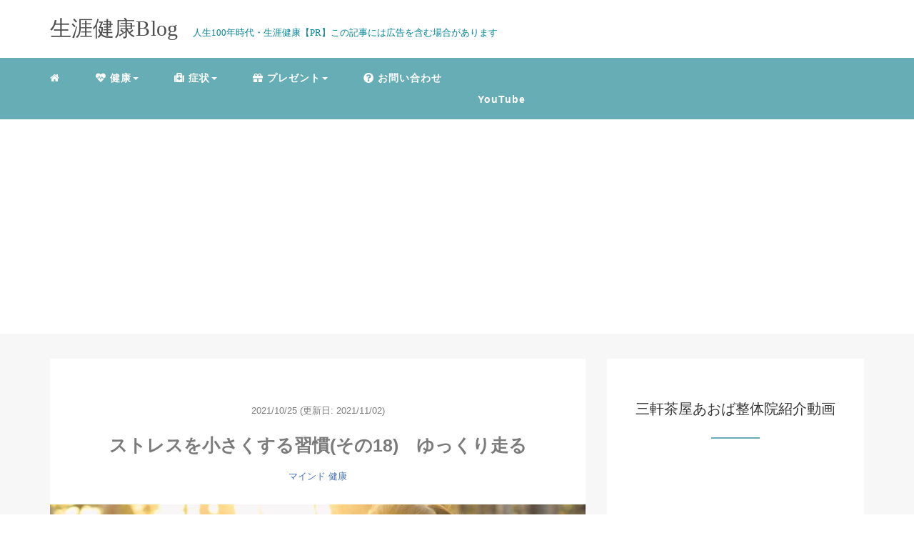

--- FILE ---
content_type: text/html; charset=UTF-8
request_url: https://lmc-health.com/stress18
body_size: 13181
content:
<!DOCTYPE HTML>
<html lang="ja">
<head>
	<script src="https://kit.fontawesome.com/e3602fca7a.js" crossorigin="anonymous"></script>
	<script data-ad-client="ca-pub-1139921664733049" async src="https://pagead2.googlesyndication.com/pagead/js/adsbygoogle.js"></script>

<link rel="stylesheet" href="https://lmc-health.com/wp-content/themes/m_theme/style.css" type="text/css"/>

<meta charset="utf-8" />
<meta name="viewport" content="width=device-width, initial-scale=1">



<!-- OGP設定 -->
<meta property="fb:app_id" content="2608268126062748" />
<meta property="fb:admins" content="462089291237717" />
<meta name="twitter:card" value="summary_large_image"/>
<meta name="twitter:site" value="@takada_lmc" />
<meta name="twitter:creator" value="@takada_lmc" />
<meta name="twitter:title" value="ストレスを小さくする習慣(その18)　ゆっくり走る"/>
<meta name="twitter:description" value="ストレスを少なくすると、自律神経が整いやすくなり健康的な心と身体が手に入ります。 ストレスを少なくする方法を知りたいですか？ この記事では、ストレスを小さくする習慣（その18）ゆっくり走る についてお話します。 ストレスを少なくし、健康的に過ごしたい方は必見です。"/>

<meta property="og:url" content="https://lmc-health.com/stress18"/>
<meta property="og:title" content="ストレスを小さくする習慣(その18)　ゆっくり走る" />
<meta name="twitter:description" value="ストレスを少なくすると、自律神経が整いやすくなり健康的な心と身体が手に入ります。 ストレスを少なくする方法を知りたいですか？ この記事では、ストレスを小さくする習慣（その18）ゆっくり走る についてお話します。 ストレスを少なくし、健康的に過ごしたい方は必見です。"/>
<meta property="og:type" content="article" />
<meta property="og:image" content="https://lmc-health.com/wp-content/uploads/2020/11/0205.jpg" />
<meta name="twitter:image" value="https://lmc-health.com/wp-content/uploads/2020/11/0205.jpg" />

<!-- /OGP設定 -->

<link rel="shortcut icon" href="https://lmc-health.com/wp-content/themes/m_theme/images/favicon.ico">

<!-- schema.org -->
<meta itemprop="name" content="ストレスを小さくする習慣(その18)　ゆっくり走る">
<meta itemprop="description" content="https://lmc-health.com/stress18">

	<style>img:is([sizes="auto" i], [sizes^="auto," i]) { contain-intrinsic-size: 3000px 1500px }</style>
	
		<!-- All in One SEO 4.8.5 - aioseo.com -->
		<title>ストレスを小さくする習慣(その18) ゆっくり走る | 生涯健康Blog</title>
	<meta name="description" content="ストレスを少なくすると、自律神経が整いやすくなり健康的な心と身体が手に入ります。 ストレスを少なくする方法を知りたいですか？ この記事では、ストレスを小さくする習慣（その18）ゆっくり走る についてお話します。 ストレスを少なくし、健康的に過ごしたい方は必見です。" />
	<meta name="robots" content="max-snippet:-1, max-image-preview:large, max-video-preview:-1" />
	<meta name="author" content="hiro"/>
	<link rel="canonical" href="https://lmc-health.com/stress18" />
	<meta name="generator" content="All in One SEO (AIOSEO) 4.8.5" />
		<meta property="og:locale" content="ja_JP" />
		<meta property="og:site_name" content="生涯健康Blog" />
		<meta property="og:type" content="article" />
		<meta property="og:title" content="ストレスを小さくする習慣(その18) ゆっくり走る | 生涯健康Blog" />
		<meta property="og:description" content="ストレスを少なくすると、自律神経が整いやすくなり健康的な心と身体が手に入ります。 ストレスを少なくする方法を知りたいですか？ この記事では、ストレスを小さくする習慣（その18）ゆっくり走る についてお話します。 ストレスを少なくし、健康的に過ごしたい方は必見です。" />
		<meta property="og:url" content="https://lmc-health.com/stress18" />
		<meta property="og:image" content="https://lmc-health.com/wp-content/uploads/2020/11/0205.jpg" />
		<meta property="og:image:secure_url" content="https://lmc-health.com/wp-content/uploads/2020/11/0205.jpg" />
		<meta property="og:image:width" content="1024" />
		<meta property="og:image:height" content="678" />
		<meta property="article:published_time" content="2021-10-25T06:51:49+00:00" />
		<meta property="article:modified_time" content="2021-11-01T20:44:50+00:00" />
		<meta name="twitter:card" content="summary" />
		<meta name="twitter:title" content="ストレスを小さくする習慣(その18) ゆっくり走る | 生涯健康Blog" />
		<meta name="twitter:description" content="ストレスを少なくすると、自律神経が整いやすくなり健康的な心と身体が手に入ります。 ストレスを少なくする方法を知りたいですか？ この記事では、ストレスを小さくする習慣（その18）ゆっくり走る についてお話します。 ストレスを少なくし、健康的に過ごしたい方は必見です。" />
		<meta name="twitter:image" content="https://lmc-health.com/wp-content/uploads/2020/11/0205.jpg" />
		<script type="application/ld+json" class="aioseo-schema">
			{"@context":"https:\/\/schema.org","@graph":[{"@type":"Article","@id":"https:\/\/lmc-health.com\/stress18#article","name":"\u30b9\u30c8\u30ec\u30b9\u3092\u5c0f\u3055\u304f\u3059\u308b\u7fd2\u6163(\u305d\u306e18) \u3086\u3063\u304f\u308a\u8d70\u308b | \u751f\u6daf\u5065\u5eb7Blog","headline":"\u30b9\u30c8\u30ec\u30b9\u3092\u5c0f\u3055\u304f\u3059\u308b\u7fd2\u6163(\u305d\u306e18)\u3000\u3086\u3063\u304f\u308a\u8d70\u308b","author":{"@id":"https:\/\/lmc-health.com\/author\/hiro#author"},"publisher":{"@id":"https:\/\/lmc-health.com\/#organization"},"image":{"@type":"ImageObject","url":"https:\/\/lmc-health.com\/wp-content\/uploads\/2020\/11\/0205.jpg","width":1024,"height":678},"datePublished":"2021-10-25T15:51:49+09:00","dateModified":"2021-11-02T05:44:50+09:00","inLanguage":"ja","mainEntityOfPage":{"@id":"https:\/\/lmc-health.com\/stress18#webpage"},"isPartOf":{"@id":"https:\/\/lmc-health.com\/stress18#webpage"},"articleSection":"\u30de\u30a4\u30f3\u30c9, \u5065\u5eb7, \u30b9\u30c8\u30ec\u30b9, \u81ea\u5f8b\u795e\u7d4c"},{"@type":"BreadcrumbList","@id":"https:\/\/lmc-health.com\/stress18#breadcrumblist","itemListElement":[{"@type":"ListItem","@id":"https:\/\/lmc-health.com#listItem","position":1,"name":"\u30db\u30fc\u30e0","item":"https:\/\/lmc-health.com","nextItem":{"@type":"ListItem","@id":"https:\/\/lmc-health.com\/category\/health#listItem","name":"\u5065\u5eb7"}},{"@type":"ListItem","@id":"https:\/\/lmc-health.com\/category\/health#listItem","position":2,"name":"\u5065\u5eb7","item":"https:\/\/lmc-health.com\/category\/health","nextItem":{"@type":"ListItem","@id":"https:\/\/lmc-health.com\/category\/health\/mind#listItem","name":"\u30de\u30a4\u30f3\u30c9"},"previousItem":{"@type":"ListItem","@id":"https:\/\/lmc-health.com#listItem","name":"\u30db\u30fc\u30e0"}},{"@type":"ListItem","@id":"https:\/\/lmc-health.com\/category\/health\/mind#listItem","position":3,"name":"\u30de\u30a4\u30f3\u30c9","item":"https:\/\/lmc-health.com\/category\/health\/mind","nextItem":{"@type":"ListItem","@id":"https:\/\/lmc-health.com\/stress18#listItem","name":"\u30b9\u30c8\u30ec\u30b9\u3092\u5c0f\u3055\u304f\u3059\u308b\u7fd2\u6163(\u305d\u306e18)\u3000\u3086\u3063\u304f\u308a\u8d70\u308b"},"previousItem":{"@type":"ListItem","@id":"https:\/\/lmc-health.com\/category\/health#listItem","name":"\u5065\u5eb7"}},{"@type":"ListItem","@id":"https:\/\/lmc-health.com\/stress18#listItem","position":4,"name":"\u30b9\u30c8\u30ec\u30b9\u3092\u5c0f\u3055\u304f\u3059\u308b\u7fd2\u6163(\u305d\u306e18)\u3000\u3086\u3063\u304f\u308a\u8d70\u308b","previousItem":{"@type":"ListItem","@id":"https:\/\/lmc-health.com\/category\/health\/mind#listItem","name":"\u30de\u30a4\u30f3\u30c9"}}]},{"@type":"Organization","@id":"https:\/\/lmc-health.com\/#organization","name":"\u751f\u6daf\u5065\u5eb7Blog","description":"Just another WordPress site","url":"https:\/\/lmc-health.com\/"},{"@type":"Person","@id":"https:\/\/lmc-health.com\/author\/hiro#author","url":"https:\/\/lmc-health.com\/author\/hiro","name":"hiro","image":{"@type":"ImageObject","@id":"https:\/\/lmc-health.com\/stress18#authorImage","url":"https:\/\/secure.gravatar.com\/avatar\/778a8893119d697f86ea6bf99cf90464de7d55e3ad1d042e2572afbeb3410632?s=96&d=mm&r=g","width":96,"height":96,"caption":"hiro"}},{"@type":"WebPage","@id":"https:\/\/lmc-health.com\/stress18#webpage","url":"https:\/\/lmc-health.com\/stress18","name":"\u30b9\u30c8\u30ec\u30b9\u3092\u5c0f\u3055\u304f\u3059\u308b\u7fd2\u6163(\u305d\u306e18) \u3086\u3063\u304f\u308a\u8d70\u308b | \u751f\u6daf\u5065\u5eb7Blog","description":"\u30b9\u30c8\u30ec\u30b9\u3092\u5c11\u306a\u304f\u3059\u308b\u3068\u3001\u81ea\u5f8b\u795e\u7d4c\u304c\u6574\u3044\u3084\u3059\u304f\u306a\u308a\u5065\u5eb7\u7684\u306a\u5fc3\u3068\u8eab\u4f53\u304c\u624b\u306b\u5165\u308a\u307e\u3059\u3002 \u30b9\u30c8\u30ec\u30b9\u3092\u5c11\u306a\u304f\u3059\u308b\u65b9\u6cd5\u3092\u77e5\u308a\u305f\u3044\u3067\u3059\u304b\uff1f \u3053\u306e\u8a18\u4e8b\u3067\u306f\u3001\u30b9\u30c8\u30ec\u30b9\u3092\u5c0f\u3055\u304f\u3059\u308b\u7fd2\u6163\uff08\u305d\u306e18\uff09\u3086\u3063\u304f\u308a\u8d70\u308b \u306b\u3064\u3044\u3066\u304a\u8a71\u3057\u307e\u3059\u3002 \u30b9\u30c8\u30ec\u30b9\u3092\u5c11\u306a\u304f\u3057\u3001\u5065\u5eb7\u7684\u306b\u904e\u3054\u3057\u305f\u3044\u65b9\u306f\u5fc5\u898b\u3067\u3059\u3002","inLanguage":"ja","isPartOf":{"@id":"https:\/\/lmc-health.com\/#website"},"breadcrumb":{"@id":"https:\/\/lmc-health.com\/stress18#breadcrumblist"},"author":{"@id":"https:\/\/lmc-health.com\/author\/hiro#author"},"creator":{"@id":"https:\/\/lmc-health.com\/author\/hiro#author"},"image":{"@type":"ImageObject","url":"https:\/\/lmc-health.com\/wp-content\/uploads\/2020\/11\/0205.jpg","@id":"https:\/\/lmc-health.com\/stress18\/#mainImage","width":1024,"height":678},"primaryImageOfPage":{"@id":"https:\/\/lmc-health.com\/stress18#mainImage"},"datePublished":"2021-10-25T15:51:49+09:00","dateModified":"2021-11-02T05:44:50+09:00"},{"@type":"WebSite","@id":"https:\/\/lmc-health.com\/#website","url":"https:\/\/lmc-health.com\/","name":"\u751f\u6daf\u5065\u5eb7Blog","description":"Just another WordPress site","inLanguage":"ja","publisher":{"@id":"https:\/\/lmc-health.com\/#organization"}}]}
		</script>
		<!-- All in One SEO -->

<link rel="alternate" type="application/rss+xml" title="生涯健康Blog &raquo; ストレスを小さくする習慣(その18)　ゆっくり走る のコメントのフィード" href="https://lmc-health.com/stress18/feed" />
<link rel='stylesheet' id='wp-block-library-css' href='https://lmc-health.com/wp-includes/css/dist/block-library/style.min.css?ver=6.8.3' type='text/css' media='all' />
<style id='classic-theme-styles-inline-css' type='text/css'>
/*! This file is auto-generated */
.wp-block-button__link{color:#fff;background-color:#32373c;border-radius:9999px;box-shadow:none;text-decoration:none;padding:calc(.667em + 2px) calc(1.333em + 2px);font-size:1.125em}.wp-block-file__button{background:#32373c;color:#fff;text-decoration:none}
</style>
<style id='global-styles-inline-css' type='text/css'>
:root{--wp--preset--aspect-ratio--square: 1;--wp--preset--aspect-ratio--4-3: 4/3;--wp--preset--aspect-ratio--3-4: 3/4;--wp--preset--aspect-ratio--3-2: 3/2;--wp--preset--aspect-ratio--2-3: 2/3;--wp--preset--aspect-ratio--16-9: 16/9;--wp--preset--aspect-ratio--9-16: 9/16;--wp--preset--color--black: #000000;--wp--preset--color--cyan-bluish-gray: #abb8c3;--wp--preset--color--white: #ffffff;--wp--preset--color--pale-pink: #f78da7;--wp--preset--color--vivid-red: #cf2e2e;--wp--preset--color--luminous-vivid-orange: #ff6900;--wp--preset--color--luminous-vivid-amber: #fcb900;--wp--preset--color--light-green-cyan: #7bdcb5;--wp--preset--color--vivid-green-cyan: #00d084;--wp--preset--color--pale-cyan-blue: #8ed1fc;--wp--preset--color--vivid-cyan-blue: #0693e3;--wp--preset--color--vivid-purple: #9b51e0;--wp--preset--gradient--vivid-cyan-blue-to-vivid-purple: linear-gradient(135deg,rgba(6,147,227,1) 0%,rgb(155,81,224) 100%);--wp--preset--gradient--light-green-cyan-to-vivid-green-cyan: linear-gradient(135deg,rgb(122,220,180) 0%,rgb(0,208,130) 100%);--wp--preset--gradient--luminous-vivid-amber-to-luminous-vivid-orange: linear-gradient(135deg,rgba(252,185,0,1) 0%,rgba(255,105,0,1) 100%);--wp--preset--gradient--luminous-vivid-orange-to-vivid-red: linear-gradient(135deg,rgba(255,105,0,1) 0%,rgb(207,46,46) 100%);--wp--preset--gradient--very-light-gray-to-cyan-bluish-gray: linear-gradient(135deg,rgb(238,238,238) 0%,rgb(169,184,195) 100%);--wp--preset--gradient--cool-to-warm-spectrum: linear-gradient(135deg,rgb(74,234,220) 0%,rgb(151,120,209) 20%,rgb(207,42,186) 40%,rgb(238,44,130) 60%,rgb(251,105,98) 80%,rgb(254,248,76) 100%);--wp--preset--gradient--blush-light-purple: linear-gradient(135deg,rgb(255,206,236) 0%,rgb(152,150,240) 100%);--wp--preset--gradient--blush-bordeaux: linear-gradient(135deg,rgb(254,205,165) 0%,rgb(254,45,45) 50%,rgb(107,0,62) 100%);--wp--preset--gradient--luminous-dusk: linear-gradient(135deg,rgb(255,203,112) 0%,rgb(199,81,192) 50%,rgb(65,88,208) 100%);--wp--preset--gradient--pale-ocean: linear-gradient(135deg,rgb(255,245,203) 0%,rgb(182,227,212) 50%,rgb(51,167,181) 100%);--wp--preset--gradient--electric-grass: linear-gradient(135deg,rgb(202,248,128) 0%,rgb(113,206,126) 100%);--wp--preset--gradient--midnight: linear-gradient(135deg,rgb(2,3,129) 0%,rgb(40,116,252) 100%);--wp--preset--font-size--small: 13px;--wp--preset--font-size--medium: 20px;--wp--preset--font-size--large: 36px;--wp--preset--font-size--x-large: 42px;--wp--preset--spacing--20: 0.44rem;--wp--preset--spacing--30: 0.67rem;--wp--preset--spacing--40: 1rem;--wp--preset--spacing--50: 1.5rem;--wp--preset--spacing--60: 2.25rem;--wp--preset--spacing--70: 3.38rem;--wp--preset--spacing--80: 5.06rem;--wp--preset--shadow--natural: 6px 6px 9px rgba(0, 0, 0, 0.2);--wp--preset--shadow--deep: 12px 12px 50px rgba(0, 0, 0, 0.4);--wp--preset--shadow--sharp: 6px 6px 0px rgba(0, 0, 0, 0.2);--wp--preset--shadow--outlined: 6px 6px 0px -3px rgba(255, 255, 255, 1), 6px 6px rgba(0, 0, 0, 1);--wp--preset--shadow--crisp: 6px 6px 0px rgba(0, 0, 0, 1);}:where(.is-layout-flex){gap: 0.5em;}:where(.is-layout-grid){gap: 0.5em;}body .is-layout-flex{display: flex;}.is-layout-flex{flex-wrap: wrap;align-items: center;}.is-layout-flex > :is(*, div){margin: 0;}body .is-layout-grid{display: grid;}.is-layout-grid > :is(*, div){margin: 0;}:where(.wp-block-columns.is-layout-flex){gap: 2em;}:where(.wp-block-columns.is-layout-grid){gap: 2em;}:where(.wp-block-post-template.is-layout-flex){gap: 1.25em;}:where(.wp-block-post-template.is-layout-grid){gap: 1.25em;}.has-black-color{color: var(--wp--preset--color--black) !important;}.has-cyan-bluish-gray-color{color: var(--wp--preset--color--cyan-bluish-gray) !important;}.has-white-color{color: var(--wp--preset--color--white) !important;}.has-pale-pink-color{color: var(--wp--preset--color--pale-pink) !important;}.has-vivid-red-color{color: var(--wp--preset--color--vivid-red) !important;}.has-luminous-vivid-orange-color{color: var(--wp--preset--color--luminous-vivid-orange) !important;}.has-luminous-vivid-amber-color{color: var(--wp--preset--color--luminous-vivid-amber) !important;}.has-light-green-cyan-color{color: var(--wp--preset--color--light-green-cyan) !important;}.has-vivid-green-cyan-color{color: var(--wp--preset--color--vivid-green-cyan) !important;}.has-pale-cyan-blue-color{color: var(--wp--preset--color--pale-cyan-blue) !important;}.has-vivid-cyan-blue-color{color: var(--wp--preset--color--vivid-cyan-blue) !important;}.has-vivid-purple-color{color: var(--wp--preset--color--vivid-purple) !important;}.has-black-background-color{background-color: var(--wp--preset--color--black) !important;}.has-cyan-bluish-gray-background-color{background-color: var(--wp--preset--color--cyan-bluish-gray) !important;}.has-white-background-color{background-color: var(--wp--preset--color--white) !important;}.has-pale-pink-background-color{background-color: var(--wp--preset--color--pale-pink) !important;}.has-vivid-red-background-color{background-color: var(--wp--preset--color--vivid-red) !important;}.has-luminous-vivid-orange-background-color{background-color: var(--wp--preset--color--luminous-vivid-orange) !important;}.has-luminous-vivid-amber-background-color{background-color: var(--wp--preset--color--luminous-vivid-amber) !important;}.has-light-green-cyan-background-color{background-color: var(--wp--preset--color--light-green-cyan) !important;}.has-vivid-green-cyan-background-color{background-color: var(--wp--preset--color--vivid-green-cyan) !important;}.has-pale-cyan-blue-background-color{background-color: var(--wp--preset--color--pale-cyan-blue) !important;}.has-vivid-cyan-blue-background-color{background-color: var(--wp--preset--color--vivid-cyan-blue) !important;}.has-vivid-purple-background-color{background-color: var(--wp--preset--color--vivid-purple) !important;}.has-black-border-color{border-color: var(--wp--preset--color--black) !important;}.has-cyan-bluish-gray-border-color{border-color: var(--wp--preset--color--cyan-bluish-gray) !important;}.has-white-border-color{border-color: var(--wp--preset--color--white) !important;}.has-pale-pink-border-color{border-color: var(--wp--preset--color--pale-pink) !important;}.has-vivid-red-border-color{border-color: var(--wp--preset--color--vivid-red) !important;}.has-luminous-vivid-orange-border-color{border-color: var(--wp--preset--color--luminous-vivid-orange) !important;}.has-luminous-vivid-amber-border-color{border-color: var(--wp--preset--color--luminous-vivid-amber) !important;}.has-light-green-cyan-border-color{border-color: var(--wp--preset--color--light-green-cyan) !important;}.has-vivid-green-cyan-border-color{border-color: var(--wp--preset--color--vivid-green-cyan) !important;}.has-pale-cyan-blue-border-color{border-color: var(--wp--preset--color--pale-cyan-blue) !important;}.has-vivid-cyan-blue-border-color{border-color: var(--wp--preset--color--vivid-cyan-blue) !important;}.has-vivid-purple-border-color{border-color: var(--wp--preset--color--vivid-purple) !important;}.has-vivid-cyan-blue-to-vivid-purple-gradient-background{background: var(--wp--preset--gradient--vivid-cyan-blue-to-vivid-purple) !important;}.has-light-green-cyan-to-vivid-green-cyan-gradient-background{background: var(--wp--preset--gradient--light-green-cyan-to-vivid-green-cyan) !important;}.has-luminous-vivid-amber-to-luminous-vivid-orange-gradient-background{background: var(--wp--preset--gradient--luminous-vivid-amber-to-luminous-vivid-orange) !important;}.has-luminous-vivid-orange-to-vivid-red-gradient-background{background: var(--wp--preset--gradient--luminous-vivid-orange-to-vivid-red) !important;}.has-very-light-gray-to-cyan-bluish-gray-gradient-background{background: var(--wp--preset--gradient--very-light-gray-to-cyan-bluish-gray) !important;}.has-cool-to-warm-spectrum-gradient-background{background: var(--wp--preset--gradient--cool-to-warm-spectrum) !important;}.has-blush-light-purple-gradient-background{background: var(--wp--preset--gradient--blush-light-purple) !important;}.has-blush-bordeaux-gradient-background{background: var(--wp--preset--gradient--blush-bordeaux) !important;}.has-luminous-dusk-gradient-background{background: var(--wp--preset--gradient--luminous-dusk) !important;}.has-pale-ocean-gradient-background{background: var(--wp--preset--gradient--pale-ocean) !important;}.has-electric-grass-gradient-background{background: var(--wp--preset--gradient--electric-grass) !important;}.has-midnight-gradient-background{background: var(--wp--preset--gradient--midnight) !important;}.has-small-font-size{font-size: var(--wp--preset--font-size--small) !important;}.has-medium-font-size{font-size: var(--wp--preset--font-size--medium) !important;}.has-large-font-size{font-size: var(--wp--preset--font-size--large) !important;}.has-x-large-font-size{font-size: var(--wp--preset--font-size--x-large) !important;}
:where(.wp-block-post-template.is-layout-flex){gap: 1.25em;}:where(.wp-block-post-template.is-layout-grid){gap: 1.25em;}
:where(.wp-block-columns.is-layout-flex){gap: 2em;}:where(.wp-block-columns.is-layout-grid){gap: 2em;}
:root :where(.wp-block-pullquote){font-size: 1.5em;line-height: 1.6;}
</style>
<link rel='stylesheet' id='parent-style-css' href='https://lmc-health.com/wp-content/themes/m_theme/style.css?ver=6.8.3' type='text/css' media='all' />
<link rel='stylesheet' id='child-style-css' href='https://lmc-health.com/wp-content/themes/m_theme-child/style.css?ver=6.8.3' type='text/css' media='all' />
<link rel="https://api.w.org/" href="https://lmc-health.com/wp-json/" /><link rel="alternate" title="JSON" type="application/json" href="https://lmc-health.com/wp-json/wp/v2/posts/3757" /><meta name="generator" content="WordPress 6.8.3" />
<link rel='shortlink' href='https://lmc-health.com/?p=3757' />
<link rel="alternate" title="oEmbed (JSON)" type="application/json+oembed" href="https://lmc-health.com/wp-json/oembed/1.0/embed?url=https%3A%2F%2Flmc-health.com%2Fstress18" />
<link rel="alternate" title="oEmbed (XML)" type="text/xml+oembed" href="https://lmc-health.com/wp-json/oembed/1.0/embed?url=https%3A%2F%2Flmc-health.com%2Fstress18&#038;format=xml" />
<style type="text/css">header .nav-bg {background: rgb(103,173,181);}header .nav-bg .nav.navbar-nav a {color: #fff;}header .nav-bg .nav.navbar-nav a:hover {background: rgb(137, 176, 181);}header .nav-bg .nav .open>a, header .nav-bg .nav .open>a:hover, header .nav-bg .nav .open>a:focus {background:rgb(137, 176, 181);}header .nav-bg .nav.navbar-nav .dropdown-menu li a:hover {color: #fff;}span.sitename.sub {color: rgb(5, 133, 150);}.single h2 {border-left: 9px solid rgb(102,171,182);}.single h3 {border-left: 9px solid rgb(102,171,182);}.single h4 {color: rgb(103,173,181);}.single ul, .single ol {background-color: rgb(236, 252, 254 ,22%); border: dashed 1px rgb(103,173,181);}.single p.point i {color: rgb(102,171,182);}hr {border: 1px solid rgb(102,171,182);}footer .credit {background: rgb(103,173,181);}@media only screen and (max-width: 479px){  header {background: rgb(103,173,181);}  .pushy {background: rgb(103,173,181);}  header .nav-bg .nav.navbar-nav a:hover {background: rgb(137, 176, 181);}  .pushy a {color: #fff;}  header .dropdown-menu>li>a {color: #fff;}}</style><link rel="icon" href="https://lmc-health.com/wp-content/uploads/2021/04/cropped-lmc-health-ico-32x32.png" sizes="32x32" />
<link rel="icon" href="https://lmc-health.com/wp-content/uploads/2021/04/cropped-lmc-health-ico-192x192.png" sizes="192x192" />
<link rel="apple-touch-icon" href="https://lmc-health.com/wp-content/uploads/2021/04/cropped-lmc-health-ico-180x180.png" />
<meta name="msapplication-TileImage" content="https://lmc-health.com/wp-content/uploads/2021/04/cropped-lmc-health-ico-270x270.png" />

</head>
<body>

<header itemscope="itemscope" itemtype="http://schema.org/WPHeader">
	<div class="container">
		<div class="row">

			<!-- スマホ用メニューボタン -->
			<div id="container" class="col-xs-2 sp-nav-btn">
				<div class="menu-btn">&#9776;</div>
			</div>

			<div class="col-xs-8 col-sm-12 blogname">
																									
					<a href="https://lmc-health.com" class="sitename">
						<span class="sitename main">
																								<span class="sitename main">生涯健康Blog</span>
																					</span>
					</a>
					<span class="sitename sub">人生100年時代・生涯健康【PR】この記事には広告を含む場合があります</span>
							</div>
			<div class="col-xs-2"></div>
		</div>
	</div>

			<!-- PC用 -->
		<div class="container-fluid nav-bg">
			<div class="container">
				<div class="row">
					<!-- PC用 -->
<nav>

	<ul class="nav navbar-nav">
					<li itemprop="name" class="sp-none"><a href="https://lmc-health.com/" itemprop="url"><i class="fa fa-home" aria-hidden="true"></i></a></li>
			<li itemprop="name" class="pc-none"><a href="https://lmc-health.com/profile/" itemprop="url"><i class="fa fa-home" aria-hidden="true"></i> プロフィール</a></li>
			<li class="dropdown" itemprop="name"><a href="https://lmc-health.com/category/health" itemprop="url" class="dropdown-toggle " data-toggle="dropdown" role="button" aria-haspopup="true" aria-expanded="false"><i class="fas fa-heartbeat"> 健康</i><span class="caret"></a><ul class="dropdown-menu"><li itemprop="name"><a href="https://lmc-health.com/category/health" itemprop="url" class="">ALL</a></li><li itemprop="name"><a href="https://lmc-health.com/category/health/body" itemprop="url" class="">からだ</a></li><li itemprop="name"><a href="https://lmc-health.com/category/health/heart" itemprop="url" class="">こころ</a></li><li itemprop="name"><a href="https://lmc-health.com/category/health/meal" itemprop="url" class="">食事</a></li><li itemprop="name"><a href="https://lmc-health.com/category/health/mind" itemprop="url" class="">マインド</a></li></ul></li><li class="dropdown" itemprop="name"><a href="https://lmc-health.com/category/symptom" itemprop="url" class="dropdown-toggle " data-toggle="dropdown" role="button" aria-haspopup="true" aria-expanded="false"><i class="fas fa-medkit"> 症状</i><span class="caret"></a><ul class="dropdown-menu"><li itemprop="name"><a href="https://lmc-health.com/category/symptom" itemprop="url" class="">ALL</a></li><li itemprop="name"><a href="https://lmc-health.com/category/symptom/ha" itemprop="url" class="">頭痛</a></li><li itemprop="name"><a href="https://lmc-health.com/category/symptom/straight-neck" itemprop="url" class="">ストレートネック</a></li><li itemprop="name"><a href="https://lmc-health.com/category/symptom/katakori" itemprop="url" class="">肩こり</a></li><li itemprop="name"><a href="https://lmc-health.com/category/symptom/lbp" itemprop="url" class="">腰痛</a></li><li itemprop="name"><a href="https://lmc-health.com/category/symptom/hernia" itemprop="url" class="">ヘルニア</a></li><li itemprop="name"><a href="https://lmc-health.com/category/symptom/knee-pain" itemprop="url" class="">ひざの痛み</a></li><li itemprop="name"><a href="https://lmc-health.com/category/symptom/cold-sensitivity" itemprop="url" class="">冷え性</a></li><li itemprop="name"><a href="https://lmc-health.com/category/symptom/numbness" itemprop="url" class="">手足のしびれ</a></li><li itemprop="name"><a href="https://lmc-health.com/category/symptom/swelling" itemprop="url" class="">足のむくみ</a></li><li itemprop="name"><a href="https://lmc-health.com/category/symptom/sciatica" itemprop="url" class="">坐骨神経痛</a></li><li itemprop="name"><a href="https://lmc-health.com/category/symptom/pms" itemprop="url" class="">PMS</a></li><li itemprop="name"><a href="https://lmc-health.com/category/symptom/autonomic-nerves" itemprop="url" class="">自律神経（メンタル不調）</a></li><li itemprop="name"><a href="https://lmc-health.com/category/symptom/menopause" itemprop="url" class="">更年期障害</a></li><li itemprop="name"><a href="https://lmc-health.com/category/symptom/slouch" itemprop="url" class="">猫背・姿勢</a></li><li itemprop="name"><a href="https://lmc-health.com/category/symptom/scoliosis" itemprop="url" class="">脊柱側弯症</a></li><li itemprop="name"><a href="https://lmc-health.com/category/symptom/pelvic" itemprop="url" class="">骨盤矯正</a></li></ul></li><li class="dropdown" itemprop="name"><a href="https://lmc-health.com/category/present" itemprop="url" class="dropdown-toggle " data-toggle="dropdown" role="button" aria-haspopup="true" aria-expanded="false"><i class="fas fa-gift"> プレゼント</i><span class="caret"></a><ul class="dropdown-menu"><li itemprop="name"><a href="https://lmc-health.com/online-consult" itemprop="url" class="">【無料】30分オンライン相談</a></li></ul></li><li itemprop="name"><a href="https://lmc-health.com/contact" itemprop="url" class=""><i class="fas fa-question-circle"> お問い合わせ</i></a></li><li itemprop="name"><a href="https://www.youtube.com/channel/UCSGb8y_2UJxNqQr7DlmXSrA" itemprop="url" class=""><a href="https://www.youtube.com/channel/UCSGb8y_2UJxNqQr7DlmXSrA" target="_blank" rel="noopener noreferrer">YouTube</a></a></li>			</ul>

</nav>

				</div>
			</div>
		</div>
	
</header>

<!-- Blogのメインコンテンツエリア -->
<main id="main" itemprop="mainContentOfPage" itemscope="itemscope" itemtype="http://schema.org/Blog">
	<div class="container">
		<div class="row">

			
			<!-- articleタグのマークアップ -->
			<article itemscope="itemscope" itemtype="http://schema.org/BlogPosting" itemprop="blogPost">
				<section>
					<!-- 本文の表示 -->

												<div  itemprop="articleBody" class="col-xs-12 col-sm-12 col-md-8">
						


<div class="col-xs-12 wrap single">

	<p class="meta">
	<time itemprop="datePublished">2021/10/25</time>
			<time itemprop="dateModified">
			(更新日: 2021/11/02)
		</time>
	</p>
	<h1 itemprop="headline">ストレスを小さくする習慣(その18)　ゆっくり走る</h1>

	<p class="cat"><a href="https://lmc-health.com/category/health/mind" rel="category tag">マインド</a> <a href="https://lmc-health.com/category/health" rel="category tag">健康</a></p>

	<!-- サムネイルの表示 -->
		<figure><div class="thumbnail">
		<a href="https://lmc-health.com/stress18" title="ストレスを小さくする習慣(その18)　ゆっくり走る">
			<span itemprop="image">
				<img width="1024" height="678" src="https://lmc-health.com/wp-content/uploads/2020/11/0205.jpg" class="img-responsive max-width wp-post-image" alt="" itemprop="image" decoding="async" fetchpriority="high" srcset="https://lmc-health.com/wp-content/uploads/2020/11/0205.jpg 1024w, https://lmc-health.com/wp-content/uploads/2020/11/0205-300x199.jpg 300w, https://lmc-health.com/wp-content/uploads/2020/11/0205-768x509.jpg 768w" sizes="(max-width: 1024px) 100vw, 1024px" />				</span>
		</a>
	</div></figure>
		<!-- /サムネイルの表示 -->

		<br />
<b>Warning</b>:  Undefined array key 4 in <b>/home/lmcseitai/lmc-health.com/public_html/wp-content/themes/m_theme-child/functions.php</b> on line <b>45</b><br />
<p>こんにちは、高田です。</p>
<p>わたしは慢性的な不調改善の整体院である<a href="https://lmc-seitai.com/" rel="noopener noreferrer" target="_blank">『三軒茶屋あおば整体院』</a>で院長をしています。</p>
<p>この記事では、あなたが生涯健康に過ごすための『ヒント』や『アイディア』をお伝えしています。</p>
<p>今回は、ストレスを小さくする習慣(その18)ということで<b>『ゆっくり走る』</b>そんなお話をしていきます。</p>
<h2>ストレスを小さくする習慣(その18)　 ゆっくり走る</h2>
<img decoding="async" src="https://lmc-health.com/wp-content/uploads/2020/11/0106.jpg" alt="" width="1024" height="685" class="alignnone size-full wp-image-1224" srcset="https://lmc-health.com/wp-content/uploads/2020/11/0106.jpg 1024w, https://lmc-health.com/wp-content/uploads/2020/11/0106-300x201.jpg 300w, https://lmc-health.com/wp-content/uploads/2020/11/0106-768x514.jpg 768w" sizes="(max-width: 1024px) 100vw, 1024px" />
<p><b>ストレスは解消するのではなく、ため込まないようにすることが大切です。</b></p>
<p>そこで、あなたのストレスを小さくする習慣についてお話していきます。</p>
<p>あなたのストレスが小さく、反対に笑顔が大きくなればうれしいです。</p>
<p>医学的な内容になりますが、出来るだけ専門用語を使わず、わかりやすくお話します。</p>
<p>最後まで読んでいただき、疑問などありましたらお気軽にコメント下さい。</p>
<p>文章が苦手という方は、下のバナー（写真部分）をクリックすると音声で聴くことができます。</p>
<style> .standfm-embed-iframe { height: 190px; } @media only screen and (max-device-width: 480px) { .standfm-embed-iframe { height: 230px; } } </style>
<p>  <iframe src="https://stand.fm/embed/episodes/61765a5926ae8c0006b53b43" class="standfm-embed-iframe" width="100%" frameborder="0" allowtransparency="true" allow="encrypted-media; clipboard-write"></iframe></p>
<p>そして記事を書いている私は、こんな人物です。</p>
<ul>
<li>臨床経験10年以上</li>
<li>約3万人の治療実績</li>
<li>年間約3,000人来院の院長</li>
<li>三軒茶屋口コミ評価1位整体</li>
<li>医師、管理栄養士と提携整体経営</li>
</ul>
<p>スポンサードサーチ</p>

<script async src="https://pagead2.googlesyndication.com/pagead/js/adsbygoogle.js"></script>
<!-- 生涯健康ブログ -->
<ins class="adsbygoogle"
     style="display:block"
     data-ad-client="ca-pub-1139921664733049"
     data-ad-slot="1707278231"
     data-ad-format="auto"
     data-full-width-responsive="true"></ins>
<script>
     (adsbygoogle = window.adsbygoogle || []).push({});
</script>

<div style="clear:both"></div><h2>走ることをすすめるワケ</h2>
<img decoding="async" src="https://lmc-health.com/wp-content/uploads/2020/09/2612.jpg" alt="" width="1024" height="682" class="alignnone size-full wp-image-1114" srcset="https://lmc-health.com/wp-content/uploads/2020/09/2612.jpg 1024w, https://lmc-health.com/wp-content/uploads/2020/09/2612-300x200.jpg 300w, https://lmc-health.com/wp-content/uploads/2020/09/2612-768x512.jpg 768w" sizes="(max-width: 1024px) 100vw, 1024px" />
<p>あなたはランニングの習慣を持ってますか？</p>
<p>わたしの院に来院される患者さんは、運動習慣のある・なしが極端にわかれます。</p>
<p>そ<b>して運動習慣がある方の方が、症状が改善する確率が高い。</b></p>
<p>そしてみなさんに運動をすすめると『ジムに通う』イメージをされる方も多いですが、そこまでは必要ありません。</p>
<p>そこでおすすめしたいのが、ランニング。</p>
<p>これならお金をかけずに、自分の好きな時間で出来ますよね。</p>
<p>ネットを検索すると、ランニングの時間やタイムの参考例などがありますが、気にしなくてOK。</p>
<p class="point"><i class="fa fa-check" aria-hidden="true"></i> ポイントは、少し息があがる程度</p>
<p>&nbsp;<br />
そう、心臓の鼓動がいつもより早くなればOKです。</p>
<p><b>もし走るのがツライという方は、早歩きでもかまいません。</b></p>
<p>少し息があがる程度の強度で、景色を楽しみながら走っていると。</p>
<p>身体や心がスッキリし、いつの間にかストレスも小さくなりますよ。</p>
<p>ということで、今回は<b>『ゆっくり走る』</b>についてのお話をしました。</p>
<p>最後まで読んで頂いたあなたが、ストレスを小さくする習慣を身につけることで、心地よい毎日が手に入ります。</p>
<p>今日のヒントがあなたの笑顔に繋がればうれしいです。</p>
	
	<p itemprop="keywords" class="keywords"><i class="fa fa-tags" aria-hidden="true"></i> <a href="https://lmc-health.com/tag/%e3%82%b9%e3%83%88%e3%83%ac%e3%82%b9" rel="tag">ストレス</a> <a href="https://lmc-health.com/tag/%e8%87%aa%e5%be%8b%e7%a5%9e%e7%b5%8c" rel="tag">自律神経</a></p>
	
  <ul class="sns_button list-unstyled clearfix">
    <li class="facebook-btn-icon col-xs-2">
  <a class="facebook-btn-icon-link" href="http://www.facebook.com/sharer.php?u=https://lmc-health.com/stress18&amp;t=ストレスを小さくする習慣(その18)　ゆっくり走る" target="_blank">
    <span class="icon-facebook"></span>
    facebook
  </a>
</li><li class="twitter-btn-icon col-xs-2">
  <a class="twitter-btn-icon-link" href="http://twitter.com/share?text=ストレスを小さくする習慣(その18)　ゆっくり走る&url=https://lmc-health.com/stress18" target="_blank">
    <span class="icon-twitter"></span>
    <span class="sns-share-small_text">Tweet</span>
  </a>
</li><li class="hatena-btn-icon col-xs-2">
  <a class="hatena-btn-icon-link" href="http://b.hatena.ne.jp/add?mode=confirm&url=https://lmc-health.com/stress18&title=ストレスを小さくする習慣(その18)　ゆっくり走る" target="_blank">
    <span class="icon-hatebu"></span>
    <span class="sns-share-small_text">hatebu</span>
  </a>
</li><li class="google-plus-btn-icon col-xs-2">
  <a href="//line.naver.jp/R/msg/text/?ストレスを小さくする習慣(その18)　ゆっくり走る%0D%0Ahttps://lmc-health.com/stress18"  class="google-plus-btn-icon-link" target="_blank">
    <span class="icon-line"></span>
    <span class="sns-share-small_text">LINE</span>
  </a>
</li><li class="pocket-btn-icon col-xs-2">
  <a href="http://getpocket.com/edit?url=https://lmc-health.com/stress18&title=ストレスを小さくする習慣(その18)　ゆっくり走る"  class="pocket-btn-icon-link" target="_blank">
    <span class="icon-pocket"></span>
    <span class="sns-share-small_text">Read Later</span>
  </a>
</li><li class="fb-like-btn-icon col-xs-2">
  <fb:like href="https://lmc-health.com/stress18" layout="button_count" action="like" show_faces="false" share="false" class="fb-like"></fb:like>
</li>  </ul>
	<div class="relatedposts">



		<h4>RELATED</h4>

		<div class="col-xs-12">

		
		<div class="col-xs-6 inner">
			<div itemscope itemtype='http://schema.org/ImageObject' class="thumbnail">
				<a style="background-image:url(https://lmc-health.com/wp-content/uploads/2021/10/woman-gcdc41e2cf_1280-e1633070069689.jpg);" href="https://lmc-health.com/habits40" title="自律神経を整える習慣　(その40)『ねたみ』と『マインド』の話" itemprop="url" class="thumbnail-img"></a>
			</div>
			<h5>
				<a href="https://lmc-health.com/habits40" title="自律神経を整える習慣　(その40)『ねたみ』と『マインド』の話">
					自律神経を整える習慣　(その40)『ねたみ』と『マインド』の話...				</a>
			</h5>
			<p>
				<a href="https://lmc-health.com/category/mind">マインド</a>			</p>
		</div>

		
		<div class="col-xs-6 inner">
			<div itemscope itemtype='http://schema.org/ImageObject' class="thumbnail">
				<a style="background-image:url(https://lmc-health.com/wp-content/uploads/2020/11/0205.jpg);" href="https://lmc-health.com/habits20" title="自律神経を整える習慣　(その20)　『動かす』と『座る』の話" itemprop="url" class="thumbnail-img"></a>
			</div>
			<h5>
				<a href="https://lmc-health.com/habits20" title="自律神経を整える習慣　(その20)　『動かす』と『座る』の話">
					自律神経を整える習慣　(その20)　『動かす』と『座る』の話...				</a>
			</h5>
			<p>
				<a href="https://lmc-health.com/category/mind">マインド</a>			</p>
		</div>

		
		<div class="col-xs-6 inner">
			<div itemscope itemtype='http://schema.org/ImageObject' class="thumbnail">
				<a style="background-image:url(https://lmc-health.com/wp-content/uploads/2020/10/2110.jpg);" href="https://lmc-health.com/breakfast-2" title="健康なカラダを手に入れるには朝食が大切" itemprop="url" class="thumbnail-img"></a>
			</div>
			<h5>
				<a href="https://lmc-health.com/breakfast-2" title="健康なカラダを手に入れるには朝食が大切">
					健康なカラダを手に入れるには朝食が大切...				</a>
			</h5>
			<p>
				<a href="https://lmc-health.com/category/health">健康</a>			</p>
		</div>

		
		<div class="col-xs-6 inner">
			<div itemscope itemtype='http://schema.org/ImageObject' class="thumbnail">
				<a style="background-image:url(https://lmc-health.com/wp-content/uploads/2021/08/storage-e1628579031241.jpg);" href="https://lmc-health.com/habits-2" title="自律神経を整える習慣2 | 情報と収納の意識で不調を改善" itemprop="url" class="thumbnail-img"></a>
			</div>
			<h5>
				<a href="https://lmc-health.com/habits-2" title="自律神経を整える習慣2 | 情報と収納の意識で不調を改善">
					自律神経を整える習慣2 | 情報と収納の意識で不調を改善...				</a>
			</h5>
			<p>
				<a href="https://lmc-health.com/category/mind">マインド</a>			</p>
		</div>

				</div>

	</div>

<div style="clear:both"></div>

<!--
<div class="relatedposts">
	<h4>お仕事の依頼はこちらからどうぞ</h4>
	<div class="col-xs-12">
		<div class="col-xs-6 inner">
			<div itemscope itemtype='http://schema.org/ImageObject' class="thumbnail">
				<a style="background-image:url(xxx.jpg);" href="#"  itemprop="url" class="thumbnail-img"></a>
			</div>
			<h5>
				<a href="#">
					ここに入力
				</a>
			</h5>
			<p>
				<a href="#">SEO</a>
			</p>
		</div>
		<div class="col-xs-6 inner">
			<div itemscope itemtype='http://schema.org/ImageObject' class="thumbnail">
				<a style="background-image:url(xxx.jpg);" href="#"  itemprop="url" class="thumbnail-img"></a>
			</div>
			<h5>
				<a href="#">
					ここに入力
				</a>
			</h5>
			<p>
				<a href="#">SEO</a>
			</p>
		</div>
	</div>
</div>
-->
</div>
				</div> <!-- end of articleBody -->
			</section>
		</article>
		<aside id="sidebar" class="col-xs-12 col-sm-12 col-md-4" role="complementary" itemscope="itemscope" itemtype="http://schema.org/WPSideBar">

			<div class="widget_text col-xs-12 archive"><h4>三軒茶屋あおば整体院紹介動画</h4><hr><div class="textwidget custom-html-widget"><iframe width="100%" height="220" src="https://www.youtube.com/embed/HY0wWLFwuQ4" frameborder="0" allow="accelerometer; autoplay; clipboard-write; encrypted-media; gyroscope; picture-in-picture" allowfullscreen></iframe>

<p>東急田園都市線 三軒茶屋駅より徒歩6分「三軒茶屋あおば整体院」の紹介動画です。</p>

<a href="https://www.youtube.com/playlist?list=PL9r1enPfk7J2EJ10NjoVeP4gKDX8RuQFF" class="pull-right">生涯健康ラジオ <i class="fa fa-angle-right"></i></a>
<br>
<br></div></div>    <div class="col-xs-12 author" itemprop="author" itemscope itemtype="http://schema.org/Person">
    <img src="https://lmc-health.com/wp-content/uploads/2020/09/hiro0826-e1599544150668.jpg" class="img-responsive img-circle">
    <h4><span itemprop="name">たかだ @ 治さない治療家</span></h4><hr><div style="clear:both"></div>
    <p>
【人生100年時代の生涯健康法を発信】健康の本質 を伝える身体のプロ | 元8桁営業 ? 極度の体調不良で倒れる ? 治療家転身し猛勉強 ? 50歳で法人設立 | 医師・管理栄養士提携の整体院長 | 夢：健康が溢れ元気な世の中 | 弱点：料理上手な妻の笑顔</p>
    </div><div class="widget_text col-xs-12 archive"><div class="textwidget custom-html-widget">	<br>
		
		<script async src="https://pagead2.googlesyndication.com/pagead/js/adsbygoogle.js"></script>
		<!-- 生涯健康ブログ（サイドバー） -->
		<ins class="adsbygoogle"
			 style="display:block"
			 data-ad-client="ca-pub-1139921664733049"
			 data-ad-slot="3007739857"
			 data-ad-format="auto"
			 data-full-width-responsive="true"></ins>
		<script>
			 (adsbygoogle = window.adsbygoogle || []).push({});
		</script>
<br></div></div>
    <div class="col-xs-12 form-group">
      <form method="get" action=" https://lmc-health.com/ " class="search-form">
        <div class="form-group has-feedback">
          <input type="text" name="s" id="s" placeholder="Search for..." class="form-control">
          <span class="glyphicon glyphicon-search form-control-feedback"></span>
        </div>
      </form>
    </div>
    <div class="widget_text col-xs-12 archive"><h4>Social Media</h4><hr><div class="textwidget custom-html-widget">		<a href="https://twitter.com/takada_lmc"><img style="padding-bottom:26px;" src="https://lmc-health.com/wp-content/uploads/2020/10/tw.jpg" alt="" width="100%" ></a><br />
		<a href="https://www.facebook.com/takada555"><img style="padding-bottom:26px;" src="https://lmc-health.com/wp-content/uploads/2020/10/fb.jpg" alt="" width="100%" ></a><br />
		<a href="https://www.youtube.com/channel/UCSGb8y_2UJxNqQr7DlmXSrA"><img style="padding-bottom:26px;" src="https://lmc-health.com/wp-content/uploads/2020/10/yt.jpg" alt="" width="100%" ></a><br />
</div></div><div class="col-xs-12 archive">
  <h4>Archive</h4><hr>
  <ul class="list-unstyled">
    	<li><a href='https://lmc-health.com/2025/03'>2025年3月</a>&nbsp;(1)</li>
	<li><a href='https://lmc-health.com/2025/02'>2025年2月</a>&nbsp;(2)</li>
	<li><a href='https://lmc-health.com/2025/01'>2025年1月</a>&nbsp;(1)</li>
	<li><a href='https://lmc-health.com/2024/12'>2024年12月</a>&nbsp;(3)</li>
	<li><a href='https://lmc-health.com/2024/11'>2024年11月</a>&nbsp;(9)</li>
	<li><a href='https://lmc-health.com/2024/10'>2024年10月</a>&nbsp;(5)</li>
	<li><a href='https://lmc-health.com/2024/09'>2024年9月</a>&nbsp;(6)</li>
	<li><a href='https://lmc-health.com/2024/08'>2024年8月</a>&nbsp;(2)</li>
	<li><a href='https://lmc-health.com/2024/07'>2024年7月</a>&nbsp;(4)</li>
	<li><a href='https://lmc-health.com/2024/06'>2024年6月</a>&nbsp;(4)</li>
	<li><a href='https://lmc-health.com/2024/05'>2024年5月</a>&nbsp;(3)</li>
	<li><a href='https://lmc-health.com/2024/04'>2024年4月</a>&nbsp;(3)</li>
	<li><a href='https://lmc-health.com/2024/03'>2024年3月</a>&nbsp;(1)</li>
	<li><a href='https://lmc-health.com/2023/12'>2023年12月</a>&nbsp;(1)</li>
	<li><a href='https://lmc-health.com/2023/11'>2023年11月</a>&nbsp;(5)</li>
	<li><a href='https://lmc-health.com/2023/08'>2023年8月</a>&nbsp;(1)</li>
	<li><a href='https://lmc-health.com/2021/11'>2021年11月</a>&nbsp;(18)</li>
	<li><a href='https://lmc-health.com/2021/10'>2021年10月</a>&nbsp;(24)</li>
	<li><a href='https://lmc-health.com/2021/09'>2021年9月</a>&nbsp;(20)</li>
	<li><a href='https://lmc-health.com/2021/08'>2021年8月</a>&nbsp;(24)</li>
	<li><a href='https://lmc-health.com/2021/07'>2021年7月</a>&nbsp;(20)</li>
	<li><a href='https://lmc-health.com/2021/06'>2021年6月</a>&nbsp;(22)</li>
	<li><a href='https://lmc-health.com/2021/05'>2021年5月</a>&nbsp;(33)</li>
	<li><a href='https://lmc-health.com/2021/04'>2021年4月</a>&nbsp;(31)</li>
	<li><a href='https://lmc-health.com/2021/03'>2021年3月</a>&nbsp;(23)</li>
	<li><a href='https://lmc-health.com/2021/02'>2021年2月</a>&nbsp;(23)</li>
	<li><a href='https://lmc-health.com/2021/01'>2021年1月</a>&nbsp;(27)</li>
	<li><a href='https://lmc-health.com/2020/12'>2020年12月</a>&nbsp;(26)</li>
	<li><a href='https://lmc-health.com/2020/11'>2020年11月</a>&nbsp;(30)</li>
	<li><a href='https://lmc-health.com/2020/10'>2020年10月</a>&nbsp;(88)</li>
	<li><a href='https://lmc-health.com/2020/09'>2020年9月</a>&nbsp;(36)</li>

  </ul>
</div> <div class="col-xs-12 archive"><h4>カテゴリー</h4><hr><ul class="list-unstyled"><li><a href="https://lmc-health.com/category/symptom/pms">PMS</a> (1)</li><li><a href="https://lmc-health.com/category/health/body">からだ</a> (157)</li><li><a href="https://lmc-health.com/category/health/heart">こころ</a> (57)</li><li><a href="https://lmc-health.com/category/symptom/knee-pain">ひざの痛み</a> (1)</li><li><a href="https://lmc-health.com/category/symptom/straight-neck">ストレートネック</a> (1)</li><li><a href="https://lmc-health.com/category/symptom/hernia">ヘルニア</a> (1)</li><li><a href="https://lmc-health.com/category/health/mind">マインド</a> (65)</li><li><a href="https://lmc-health.com/category/health">健康</a> (383)</li><li><a href="https://lmc-health.com/category/symptom/cold-sensitivity">冷え性</a> (1)</li><li><a href="https://lmc-health.com/category/symptom/sciatica">坐骨神経痛</a> (1)</li><li><a href="https://lmc-health.com/category/ad">広告</a> (1)</li><li><a href="https://lmc-health.com/category/symptom/numbness">手足のしびれ</a> (1)</li><li><a href="https://lmc-health.com/category/symptom/menopause">更年期障害</a> (1)</li><li><a href="https://lmc-health.com/category/%e6%9c%aa%e5%88%86%e9%a1%9e">未分類</a> (3)</li><li><a href="https://lmc-health.com/category/%e6%9c%ac%e3%81%ae%e7%b4%b9%e4%bb%8b">本の紹介</a> (6)</li><li><a href="https://lmc-health.com/category/symptom/slouch">猫背・姿勢</a> (1)</li><li><a href="https://lmc-health.com/category/symptom">症状</a> (68)</li><li><a href="https://lmc-health.com/category/symptom/scoliosis">脊柱側弯症</a> (1)</li><li><a href="https://lmc-health.com/category/symptom/lbp">腰痛</a> (1)</li><li><a href="https://lmc-health.com/category/symptom/autonomic-nerves">自律神経（メンタル不調）</a> (1)</li><li><a href="https://lmc-health.com/category/symptom/swelling">足のむくみ</a> (1)</li><li><a href="https://lmc-health.com/category/symptom/ha">頭痛</a> (1)</li><li><a href="https://lmc-health.com/category/health/meal">食事</a> (130)</li><li><a href="https://lmc-health.com/category/symptom/pelvic">骨盤矯正</a> (1)</li></ul></div>	</aside>
	</div> <!-- end onf row -->
</div> <!-- end onf container -->

</main><!-- end main -->

<!-- パンくずリスト -->

<div class="container-fluid breadcrumbs">
	<div class="container">
		<div class="row">
			<div class="col-xs-12">
				<div class="breadcrumbs-inner" itemscope itemtype="http://schema.org/BreadcrumbList">

					<span class="" itemprop="itemListElement" itemscope itemtype="http://schema.org/ListItem">
						<a href="https://lmc-health.com" itemprop="item">
							<span itemprop="name">HOME</span>
						</a>&gt;&nbsp;
						<meta itemprop="position" content="1" />
					</span>

					
						<span class="breadcrumbs" itemprop="itemListElement" itemscope itemtype="http://schema.org/ListItem">
							<a href="https://lmc-health.com/category/health/mind" itemprop="item">
								<span itemprop="name">マインド</span>
							</a>&gt;&nbsp;
							<meta itemprop="position" content="2" />
						</span>

					
					<strong style="color: #7B7B7B;font-size: 14px;font-weight: 300;">ストレスを小さくする習慣(その18)　ゆっくり走る</strong>

				</div>
			</div>
		</div>
	</div>
</div>

<!-- /パンくずリスト -->

<footer id="footer" role="contentinfo" itemscope="itemscope" itemtype="http://schema.org/WPFooter">

	<div class="container">
		<div class="row">
			<div class="col-xs-12 col-sm-4">
									
<h4>About me!</h4><hr><div style="clear:both"></div>
<p>【人生100年時代の生涯健康法を発信】健康の本質 を伝える身体のプロ | 元8桁営業 ▶ 極度の体調不良で倒れる ▶ 治療家転身し猛勉強 ▶ 50歳で法人設立 | 医師・管理栄養士提携の整体院長 | 夢：健康が溢れ元気な世の中 | 弱点：料理上手な妻の笑顔</p>
							</div>

			<div class="col-xs-12 col-sm-4">
									
<h4>Portfolio</h4><hr><div style="clear:both"></div>
<ul class="list-unstyled">
  <li id="menu-item-149" class="menu-item menu-item-type-post_type menu-item-object-page menu-item-149"><a href="https://lmc-health.com/contact">お問い合わせ</a></li>
<li id="menu-item-122" class="menu-item menu-item-type-custom menu-item-object-custom menu-item-122"><a href="https://hirot-blog.com/profile/">サイト管理者プロフィール</a></li>
<li id="menu-item-924" class="menu-item menu-item-type-post_type menu-item-object-page menu-item-924"><a href="https://lmc-health.com/symptoms-sitemap">【70種類以上・お悩み別】原因～改善法のまとめ</a></li>
<li id="menu-item-923" class="menu-item menu-item-type-post_type menu-item-object-page menu-item-923"><a href="https://lmc-health.com/self-care">【新感覚・自分で治す整体】セルフ整体プログラム</a></li>
<li id="menu-item-2026" class="menu-item menu-item-type-post_type menu-item-object-page menu-item-privacy-policy menu-item-2026"><a rel="privacy-policy" href="https://lmc-health.com/privacy-policy">プライバシーポリシー</a></li>

</ul>
							</div>

			<div class="col-xs-12 col-sm-4">
									
<h4>Twitter</h4><hr class="twitter">
<div style="clear:both"></div>
<a class="twitter-timeline" height="570" href="https://twitter.com/takada_lmc?ref_src=twsrc%5Etfw">Tweets by takada_lmc </a> <script async src="https://platform.twitter.com/widgets.js" charset="utf-8"></script>
							</div>
		</div>
	</div>

	<div class="container-fluid credit">
		<div class="row">
			<p class="col-xs-12 text-center">Copyright - <a href="https://lmc-health.com/">生涯健康Blog</a>, 2021 All Rights Reserved.</p>
		</div>
	</div>

</footer>
</body>

<script src="https://lmc-health.com/wp-content/themes/m_theme/scripts/min/myscripts-min.js"></script>

<script type="text/javascript">
function downloadJSAtOnload() {
	var element = document.createElement("script");
	element.src = "https://lmc-health.com/wp-content/themes/m_theme/scripts/min/defer-min.js";
	document.body.appendChild(element);
}
if (window.addEventListener)
	window.addEventListener("load", downloadJSAtOnload, false);
else if (window.attachEvent)
	window.attachEvent("onload", downloadJSAtOnload);
else window.onload = downloadJSAtOnload;
</script>

<script type="speculationrules">
{"prefetch":[{"source":"document","where":{"and":[{"href_matches":"\/*"},{"not":{"href_matches":["\/wp-*.php","\/wp-admin\/*","\/wp-content\/uploads\/*","\/wp-content\/*","\/wp-content\/plugins\/*","\/wp-content\/themes\/m_theme-child\/*","\/wp-content\/themes\/m_theme\/*","\/*\\?(.+)"]}},{"not":{"selector_matches":"a[rel~=\"nofollow\"]"}},{"not":{"selector_matches":".no-prefetch, .no-prefetch a"}}]},"eagerness":"conservative"}]}
</script>
</html>

--- FILE ---
content_type: text/html; charset=utf-8
request_url: https://stand.fm/embed/episodes/61765a5926ae8c0006b53b43
body_size: 17092
content:
<!DOCTYPE html>
<html lang="ja" style="height:100%;">
<head>
  <!-- Google Tag Manager -->
  <script>!function(e,t,a,n,g){e[n]=e[n]||[],e[n].push({"gtm.start":(new Date).getTime(),event:"gtm.js"});var m=t.getElementsByTagName(a)[0],r=t.createElement(a);r.async=!0,r.src="https://www.googletagmanager.com/gtm.js?id=GTM-PP7V8J9",m.parentNode.insertBefore(r,m)}(window,document,"script","dataLayer");</script>
  <!-- End Google Tag Manager -->

  <meta charset="utf-8">
  <meta name="viewport" content="width=device-width,initial-scale=1.0,minimum-scale=1.0,user-scalable=no">
  <meta property="fb:app_id" content="179264566313658"/>
  <meta name="google-site-verification" content="eiBLZRZMibK8jz1XZgCzPZ6iRy8nHhykK-urfTTZLPg"/>
  <meta property='og:type' content='website'/>
  <meta property='og:locale' content='ja_JP'/>
  <link rel="icon" type="image/x-icon" href="https://cdn.stand.fm/assets/favicon.ico">
  <link rel="mask-icon" href="https://cdn.stand.fm/assets/pinned-icon.svg" color="#2F333B"/>
  <link rel="apple-touch-icon-precomposed" sizes="180x180"
        href="https://cdn.stand.fm/assets/apple-touch-icon-180x180.png"/>
  <link rel="preconnect" href="https://fonts.googleapis.com">
  <link rel="preconnect" href="https://fonts.gstatic.com" crossorigin>
  <link href="https://fonts.googleapis.com/css?family=Noto+Sans+JP:400,500,700&display=swap&subset=japanese"
        rel="stylesheet">
  <title data-rh="true"></title>
  <meta data-rh="true" name="robots" content="noindex"/>
  
  
  <style id="react-native-stylesheet">[stylesheet-group="0"]{}
  body{margin:0;}
  button::-moz-focus-inner,input::-moz-focus-inner{border:0;padding:0;}
  html{-ms-text-size-adjust:100%;-webkit-text-size-adjust:100%;-webkit-tap-highlight-color:rgba(0,0,0,0);}
  input::-webkit-search-cancel-button,input::-webkit-search-decoration,input::-webkit-search-results-button,input::-webkit-search-results-decoration{display:none;}
  [stylesheet-group="1"]{}
  .css-11aywtz{-moz-appearance:textfield;-webkit-appearance:none;background-color:rgba(0,0,0,0.00);border-bottom-left-radius:0px;border-bottom-right-radius:0px;border-top-left-radius:0px;border-top-right-radius:0px;border:0 solid black;box-sizing:border-box;font:14px -apple-system,BlinkMacSystemFont,"Segoe UI",Roboto,Helvetica,Arial,sans-serif;margin:0px;padding:0px;resize:none;}
  .css-175oi2r{align-items:stretch;background-color:rgba(0,0,0,0.00);border:0 solid black;box-sizing:border-box;display:flex;flex-basis:auto;flex-direction:column;flex-shrink:0;list-style:none;margin:0px;min-height:0px;min-width:0px;padding:0px;position:relative;text-decoration:none;z-index:0;}
  .css-1qaijid{background-color:rgba(0,0,0,0.00);border:0 solid black;box-sizing:border-box;color:inherit;display:inline;font:inherit;list-style:none;margin:0px;padding:0px;text-align:inherit;text-decoration:none;white-space:inherit;word-wrap:break-word;}
  .css-1rynq56{background-color:rgba(0,0,0,0.00);border:0 solid black;box-sizing:border-box;color:rgba(0,0,0,1.00);display:inline;font:14px -apple-system,BlinkMacSystemFont,"Segoe UI",Roboto,Helvetica,Arial,sans-serif;list-style:none;margin:0px;padding:0px;text-align:inherit;text-decoration:none;white-space:pre-wrap;word-wrap:break-word;}
  .css-9pa8cd{bottom:0px;height:100%;left:0px;opacity:0;position:absolute;right:0px;top:0px;width:100%;z-index:-1;}
  [stylesheet-group="2"]{}
  .r-13awgt0{flex:1;}
  .r-1awa8pu{border-bottom-color:rgba(101,119,134,1.00);border-left-color:rgba(101,119,134,1.00);border-right-color:rgba(101,119,134,1.00);border-top-color:rgba(101,119,134,1.00);}
  .r-1d4xg89{border-bottom-color:rgba(170,184,194,1.00);border-left-color:rgba(170,184,194,1.00);border-right-color:rgba(170,184,194,1.00);border-top-color:rgba(170,184,194,1.00);}
  .r-1dzdj1l{border-bottom-left-radius:10px;border-bottom-right-radius:10px;border-top-left-radius:10px;border-top-right-radius:10px;}
  .r-1j16mh1{border-bottom-left-radius:100%;border-bottom-right-radius:100%;border-top-left-radius:100%;border-top-right-radius:100%;}
  .r-1jkafct{border-bottom-left-radius:2px;border-bottom-right-radius:2px;border-top-left-radius:2px;border-top-right-radius:2px;}
  .r-1jyn79y{border-bottom-color:rgba(0,150,136,1.00);border-left-color:rgba(0,150,136,1.00);border-right-color:rgba(0,150,136,1.00);border-top-color:rgba(0,150,136,1.00);}
  .r-1k9g4g2{border-bottom-color:rgba(224,224,224,1.00);border-left-color:rgba(224,224,224,1.00);border-right-color:rgba(224,224,224,1.00);border-top-color:rgba(224,224,224,1.00);}
  .r-1lz4bg0{border-bottom-color:rgba(238,238,238,1.00);border-left-color:rgba(238,238,238,1.00);border-right-color:rgba(238,238,238,1.00);border-top-color:rgba(238,238,238,1.00);}
  .r-1phboty{border-bottom-style:solid;border-left-style:solid;border-right-style:solid;border-top-style:solid;}
  .r-1udh08x{overflow-x:hidden;overflow-y:hidden;}
  .r-1xfd6ze{border-bottom-left-radius:8px;border-bottom-right-radius:8px;border-top-left-radius:8px;border-top-right-radius:8px;}
  .r-4a18lf{border-bottom-color:rgba(255,0,0,1.00);border-left-color:rgba(255,0,0,1.00);border-right-color:rgba(255,0,0,1.00);border-top-color:rgba(255,0,0,1.00);}
  .r-60ke3l{border-bottom-color:rgba(0,128,0,1.00);border-left-color:rgba(0,128,0,1.00);border-right-color:rgba(0,128,0,1.00);border-top-color:rgba(0,128,0,1.00);}
  .r-9x6qib{border-bottom-color:rgba(204,214,221,1.00);border-left-color:rgba(204,214,221,1.00);border-right-color:rgba(204,214,221,1.00);border-top-color:rgba(204,214,221,1.00);}
  .r-crgep1{margin:0px;}
  .r-d045u9{border-bottom-width:2px;border-left-width:2px;border-right-width:2px;border-top-width:2px;}
  .r-edyy15{padding:8px;}
  .r-fx7oqy{border-bottom-color:rgba(0,0,255,1.00);border-left-color:rgba(0,0,255,1.00);border-right-color:rgba(0,0,255,1.00);border-top-color:rgba(0,0,255,1.00);}
  .r-krxsd3{display:-webkit-box;}
  .r-rs99b7{border-bottom-width:1px;border-left-width:1px;border-right-width:1px;border-top-width:1px;}
  .r-t60dpp{padding:0px;}
  .r-tyhe3k{border-bottom-left-radius:64px;border-bottom-right-radius:64px;border-top-left-radius:64px;border-top-right-radius:64px;}
  .r-xoduu5{display:inline-flex;}
  .r-ywje51{margin:auto;}
  [stylesheet-group="2.1"]{}
  .r-1n9sb9w{margin-left:20px;margin-right:20px;}
  .r-or0dqf{padding-left:39px;padding-right:39px;}
  .r-vlx1xi{margin-left:10px;margin-right:10px;}
  .r-w0qc3r{padding-bottom:18px;padding-top:18px;}
  [stylesheet-group="2.2"]{}
  .r-105ug2t{pointer-events:auto!important;}
  .r-10ptun7{height:16px;}
  .r-10xqauy{padding-top:env(safe-area-inset-top);}
  .r-117bsoe{margin-bottom:20px;}
  .r-11j9u27{visibility:hidden;}
  .r-11mpjr4{background-color:rgba(223,223,223,1.00);}
  .r-11udlyb{background-color:rgba(0,150,136,1.00);}
  .r-11yh6sk{overflow-x:hidden;}
  .r-127358a{animation-name:r-9p3sdl;}
  .r-12vffkv>*{pointer-events:auto;}
  .r-12vffkv{pointer-events:none!important;}
  .r-135wba7{line-height:24px;}
  .r-13qz1uu{width:100%;}
  .r-13tjlyg{transition-duration:0.1s;}
  .r-14jxrcb{height:109px;}
  .r-14lw9ot{background-color:rgba(255,255,255,1.00);}
  .r-14sbq61{background-color:rgba(33,150,243,1.00);}
  .r-150rngu{-webkit-overflow-scrolling:touch;}
  .r-1542mo4{background-color:rgba(0,128,0,1.00);}
  .r-16y2uox{flex-grow:1;}
  .r-1777fci{justify-content:center;}
  .r-17bb2tj{animation-duration:0.75s;}
  .r-17c7ci3{width:109px;}
  .r-17leim2{background-repeat:repeat;}
  .r-1862ga2{color:rgba(119,119,119,1.00);}
  .r-18u37iz{flex-direction:row;}
  .r-190imx5{font-family:"Noto Sans JP", sans-serif;}
  .r-19h5ruw{margin-top:15px;}
  .r-19wmn03{width:20px;}
  .r-19z077z{touch-action:none;}
  .r-1abnn5w{animation-play-state:paused;}
  .r-1acpoxo{width:36px;}
  .r-1awozwy{align-items:center;}
  .r-1ay1djp{animation-duration:1s;}
  .r-1b43r93{font-size:14px;}
  .r-1bj2sxb{width:269px;}
  .r-1c6unfx{forced-color-adjust:none;}
  .r-1d2f490{left:0px;}
  .r-1d5kdc7{flex-direction:column-reverse;}
  .r-1dernwh{height:70%;}
  .r-1dipzot{box-shadow:0px 0px 5px rgba(0,0,0,0.15);}
  .r-1ei5mc7{cursor:inherit;}
  .r-1enofrn{font-size:12px;}
  .r-1euycsn{flex-direction:row-reverse;}
  .r-1ewcgjf{box-shadow:0px 1px 3px rgba(0,0,0,0.5);}
  .r-1fe0xdi{left:0%;}
  .r-1ff274t{text-align:right;}
  .r-1glkqn6{width:80px;}
  .r-1i6wzkk{-moz-transition-property:opacity;-webkit-transition-property:opacity;transition-property:opacity;}
  .r-1i93rbr{right:0%;}
  .r-1ielgck{animation-duration:300ms;}
  .r-1iln25a{word-wrap:normal;}
  .r-1iww7jx{width:28px;}
  .r-1janqcz{width:16px;}
  .r-1kfrs79{font-weight:600;}
  .r-1knl56f{animation-name:r-1hunrpy;}
  .r-1ldzwu0{animation-timing-function:linear;}
  .r-1loqt21{cursor:pointer;}
  .r-1mlwlqe{flex-basis:auto;}
  .r-1mrlafo{background-position:0;}
  .r-1muvv40{animation-iteration-count:infinite;}
  .r-1niwhzg{background-color:rgba(0,0,0,0.00);}
  .r-1ny4l3l{outline-style:none;}
  .r-1ocf4r9{scroll-snap-type:y mandatory;}
  .r-1od2jal{font-weight:300;}
  .r-1otgn73{touch-action:manipulation;}
  .r-1ozfoo7{margin-left:15px;}
  .r-1p0dtai{bottom:0px;}
  .r-1pi2tsx{height:100%;}
  .r-1qc3rpd{transform:scaleY(-1);}
  .r-1qd0xha{font-family:-apple-system,BlinkMacSystemFont,"Segoe UI",Roboto,Helvetica,Arial,sans-serif;}
  .r-1qdbj55{animation-name:r-ndfo3d;}
  .r-1r8g8re{height:36px;}
  .r-1rnoaur{overflow-y:auto;}
  .r-1ro7rbe{right:100%;}
  .r-1s6pnzw{padding-top:30px;}
  .r-1sg8ghl{z-index:1000;}
  .r-1sncvnh{transform:translateZ(0px);}
  .r-1sxrcry{background-size:auto;}
  .r-1ub1aon{transform:translateY(100%);}
  .r-1udbk01{text-overflow:ellipsis;}
  .r-1uypc71{animation-timing-function:ease-in;}
  .r-1v456y7{margin-bottom:35px;}
  .r-1wbh5a2{flex-shrink:1;}
  .r-1wyyakw{z-index:-1;}
  .r-1wztat5{height:140px;}
  .r-1xcajam{position:fixed;}
  .r-1xnzce8{-moz-user-select:-webkit-text;-moz-user-select:text;-webkit-user-select:-webkit-text;-webkit-user-select:text;user-select:-webkit-text;user-select:text;}
  .r-2eszeu::-webkit-scrollbar{display:none}
  .r-2eszeu{scrollbar-width:none;}
  .r-2o02ov{margin-top:40px;}
  .r-30o5oe{-moz-appearance:none;-ms-appearance:none;-webkit-appearance:none;appearance:none;}
  .r-3ew84i{width:160px;}
  .r-3s2u2q{white-space:nowrap;}
  .r-417010{z-index:0;}
  .r-4gszlv{background-size:cover;}
  .r-4v7adb{height:5px;}
  .r-633pao{pointer-events:none!important;}
  .r-6dt33c{opacity:1;}
  .r-6taxm2:-ms-input-placeholder{color:var(--placeholderTextColor);opacity:1;}
  .r-6taxm2::-moz-placeholder{color:var(--placeholderTextColor);opacity:1;}
  .r-6taxm2::-webkit-input-placeholder{color:var(--placeholderTextColor);opacity:1;}
  .r-6taxm2::placeholder{color:var(--placeholderTextColor);opacity:1;}
  .r-7b7h2f{left:100%;}
  .r-7cikom{font-size:inherit;}
  .r-7q8q6z{cursor:default;}
  .r-8akbws{-webkit-box-orient:vertical;}
  .r-8d26hk{margin-bottom:40px;}
  .r-97e31f{padding-bottom:env(safe-area-inset-bottom);}
  .r-9cy4zw{border-bottom-width:0.5px;}
  .r-9ji8r7{transform:translateY(0%);}
  .r-adyw6z{font-size:20px;}
  .r-ah5dr5>*{pointer-events:none;}
  .r-ah5dr5{pointer-events:auto!important;}
  .r-b5h31w{padding-left:20px;}
  .r-bijgke{padding-top:50px;}
  .r-bnwqim{position:relative;}
  .r-buy8e9{overflow-y:hidden;}
  .r-bv2aro{padding-left:env(safe-area-inset-left);}
  .r-c68hjy{color:rgba(161,161,161,1.00);}
  .r-cpa5s6{scroll-snap-align:start;}
  .r-cqee49{color:rgba(0,0,0,1.00);}
  .r-dkge59{background-color:rgba(170,184,194,1.00);}
  .r-dnmrzs{max-width:100%;}
  .r-dvx3qi{z-index:99;}
  .r-eafdt9{transition-duration:0.15s;}
  .r-eektet{margin-bottom:25px;}
  .r-ehq7j7{background-size:contain;}
  .r-eqz5dr{flex-direction:column;}
  .r-eu3ka{height:40px;}
  .r-fdjqy7{text-align:left;}
  .r-g3mlsw{animation-name:r-t2lo5v;}
  .r-gtdqiz{position:-webkit-sticky;position:sticky;}
  .r-h0d30l{height:28px;}
  .r-h2q2x{transform:scaleX(-1);}
  .r-h3s6tt{height:48px;}
  .r-hdaws3{height:4px;}
  .r-hxflta{padding-right:env(safe-area-inset-right);}
  .r-icoktb{opacity:0.5;}
  .r-ijwubk{background-image:linear-gradient(180deg, rgba(255, 255, 255, 0.4) 0%, rgba(255, 255, 255, 0.9) 100%);}
  .r-ipm5af{top:0px;}
  .r-j300sb{animation-name:r-1rx4pb;}
  .r-j3xlim{height:179px;}
  .r-jwli3a{color:rgba(255,255,255,1.00);}
  .r-k200y{align-self:flex-start;}
  .r-lltvgl{overflow-x:auto;}
  .r-lrvibr{-moz-user-select:none;-webkit-user-select:none;user-select:none;}
  .r-majxgm{font-weight:500;}
  .r-mfh4gg{scroll-snap-type:x mandatory;}
  .r-mhe3cw{z-index:10;}
  .r-nvplwv{animation-timing-function:ease-out;}
  .r-o7c05e{border-bottom-color:rgba(224,224,224,1.00);}
  .r-orgf3d{opacity:0;}
  .r-q4m81j{text-align:center;}
  .r-qklmqi{border-bottom-width:1px;}
  .r-r5vmyo{z-index:1002;}
  .r-rjixqe{line-height:20px;}
  .r-rs94m5{background-image:url("[data-uri]");}
  .r-sfbmgh{z-index:9999;}
  .r-sga3zk{height:64px;}
  .r-tju18j{padding-top:23px;}
  .r-tsynxw{text-transform:uppercase;}
  .r-u6sd8q{background-repeat:no-repeat;}
  .r-u8s1d{position:absolute;}
  .r-u92y06{background-color:rgba(255,165,0,1.00);}
  .r-ubezar{font-size:16px;}
  .r-vvn4in{background-position:center;}
  .r-x3cy2q{background-size:100% 100%;}
  .r-xx3c9p{animation-name:r-imtty0;}
  .r-yie26v{z-index:1001;}
  .r-z80fyv{height:20px;}
  .r-zchlnj{right:0px;}
  @-webkit-keyframes r-1hunrpy{0%{transform:translateY(100%);}100%{transform:translateY(0%);}}
  @-webkit-keyframes r-1rx4pb{0%{transform:translateX(-100%);}100%{transform:translateX(400%);}}
  @-webkit-keyframes r-9p3sdl{0%{transform:rotate(0deg);}100%{transform:rotate(360deg);}}
  @-webkit-keyframes r-imtty0{0%{opacity:0;}100%{opacity:1;}}
  @-webkit-keyframes r-ndfo3d{0%{transform:translateY(0%);}100%{transform:translateY(100%);}}
  @-webkit-keyframes r-t2lo5v{0%{opacity:1;}100%{opacity:0;}}
  @keyframes r-1hunrpy{0%{transform:translateY(100%);}100%{transform:translateY(0%);}}
  @keyframes r-1rx4pb{0%{transform:translateX(-100%);}100%{transform:translateX(400%);}}
  @keyframes r-9p3sdl{0%{transform:rotate(0deg);}100%{transform:rotate(360deg);}}
  @keyframes r-imtty0{0%{opacity:0;}100%{opacity:1;}}
  @keyframes r-ndfo3d{0%{transform:translateY(0%);}100%{transform:translateY(100%);}}
  @keyframes r-t2lo5v{0%{opacity:1;}100%{opacity:0;}}</style>

  <script async src="https://www.googletagmanager.com/gtag/js?id=UA-163521189-2"></script>
  <script>
    window.dataLayer = window.dataLayer || [];

    function gtag () {dataLayer.push(arguments);}

    gtag('js', new Date());
  </script>
  <script async src="https://pagead2.googlesyndication.com/pagead/js/adsbygoogle.js?client=ca-pub-8511995289093541" crossorigin="anonymous"></script>
  <!-- Facebook Pixel Code -->
  <script>!function(e,t,n,c,o,a,f){e.fbq||(o=e.fbq=function(){o.callMethod?o.callMethod.apply(o,arguments):o.queue.push(arguments)},e._fbq||(e._fbq=o),o.push=o,o.loaded=!0,o.version="2.0",o.queue=[],(a=t.createElement(n)).async=!0,a.src="https://connect.facebook.net/en_US/fbevents.js",(f=t.getElementsByTagName(n)[0]).parentNode.insertBefore(a,f))}(window,document,"script"),fbq("init","2173862196195237"),fbq("track","PageView");</script>
  <noscript><img height="1" width="1" style="display:none"
                 src="https://www.facebook.com/tr?id=2173862196195237&ev=PageView&noscript=1"
  /></noscript>
  <!-- End Facebook Pixel Code -->
  <meta name="facebook-domain-verification" content="zu3sefdmpjg3xflm64qafsl28t5t62"/>
</head>
<body>
<!-- Google Tag Manager (noscript) -->
<noscript>
  <iframe src="https://www.googletagmanager.com/ns.html?id=GTM-PP7V8J9"
          height="0" width="0" style="display:none;visibility:hidden"></iframe>
</noscript>
<!-- End Google Tag Manager (noscript) -->

<div id="root" style="display:flex;height:100%;">
  <div class="css-175oi2r r-13awgt0 r-12vffkv"><div class="css-175oi2r r-13awgt0 r-12vffkv"><div class="css-175oi2r"><div class="css-175oi2r r-14lw9ot r-1k9g4g2 r-1xfd6ze r-rs99b7 r-1dipzot r-13awgt0 r-1udh08x"><div class="css-175oi2r" style="padding-left:15px;padding-right:15px;padding-top:15px;padding-bottom:15px"><div class="css-175oi2r r-ijwubk r-1pi2tsx r-1d2f490 r-u8s1d r-ipm5af r-13qz1uu"></div><div class="css-175oi2r r-18u37iz" style="z-index:unset"><div tabindex="0" class="css-175oi2r r-1i6wzkk r-lrvibr r-1loqt21 r-1otgn73" style="transition-duration:0s"><div class="css-175oi2r" style="height:140px;width:140px;opacity:1"><div class="css-175oi2r" style="align-items:center;overflow-x:hidden;overflow-y:hidden;border-top-left-radius:8px;border-top-right-radius:8px;border-bottom-right-radius:8px;border-bottom-left-radius:8px;width:140px;height:140px;border-top-width:1px;border-right-width:1px;border-bottom-width:1px;border-left-width:1px;border-top-color:rgba(238,238,238,1.00);border-right-color:rgba(238,238,238,1.00);border-bottom-color:rgba(238,238,238,1.00);border-left-color:rgba(238,238,238,1.00)"><div class="css-175oi2r r-1mlwlqe r-1udh08x r-417010" style="flex:1;width:138px;height:138px"><div class="css-175oi2r r-1niwhzg r-vvn4in r-u6sd8q r-1p0dtai r-1pi2tsx r-1d2f490 r-u8s1d r-zchlnj r-ipm5af r-13qz1uu r-1wyyakw r-4gszlv" style="background-image:url(&quot;https://cdncf.stand.fm/coverImages/01FJV51V13XTTD71Q46426406F.jpg?fit=scale-down&amp;width=200&amp;height=&quot;)"></div><img alt="" draggable="false" src="https://cdncf.stand.fm/coverImages/01FJV51V13XTTD71Q46426406F.jpg?fit=scale-down&amp;width=200&amp;height=" class="css-9pa8cd"/></div></div></div></div><div class="css-175oi2r r-13awgt0 r-eqz5dr r-1wztat5 r-1ozfoo7" style="z-index:unset"><div class="css-175oi2r r-12vffkv" style="align-self:flex-end"><div tabindex="0" class="css-175oi2r r-1i6wzkk r-lrvibr r-1loqt21 r-1otgn73" style="transition-duration:0s"><svg viewBox="0 0 95 20" width="76" height="16"><g fill="#000" fill-rule="nonzero"><path d="M94.631 12.744a2.683 2.683 0 0 0-1.043-1.247 2.976 2.976 0 0 0-1.59-.416 3.527 3.527 0 0 0-1.753.416 3.413 3.413 0 0 0-1.215 1.149 2.618 2.618 0 0 0-1.019-1.166 2.952 2.952 0 0 0-1.557-.4 3.064 3.064 0 0 0-1.5.359 2.861 2.861 0 0 0-1.06 1.011l-.1-1.109h-4.808v-.408a1.279 1.279 0 0 1 .285-.9 1 1 0 0 1 .775-.31 1.775 1.775 0 0 1 1.076.391l.995-1.745a3.989 3.989 0 0 0-2.332-.668 3.743 3.743 0 0 0-1.77.391 2.63 2.63 0 0 0-1.133 1.149 3.92 3.92 0 0 0-.391 1.818v.277h-1.157l-.522 2.1h1.679v6.554h2.495v-6.545h2.445v6.554h2.495v-4.6a2.3 2.3 0 0 1 .432-1.549 1.5 1.5 0 0 1 1.182-.489 1.329 1.329 0 0 1 1.06.432 2.076 2.076 0 0 1 .375 1.378v4.826h2.478v-4.6a2.278 2.278 0 0 1 .44-1.541 1.509 1.509 0 0 1 1.19-.5 1.3 1.3 0 0 1 1.052.432 2.11 2.11 0 0 1 .367 1.378v4.826h2.495v-5.21a5.043 5.043 0 0 0-.366-2.038z"></path><circle cx="2.2" cy="2.2" r="2.2" transform="translate(69.498 15.6)"></circle><path d="M5.322 11.609c1.98.965 4.455 1.98 4.455 4.505 0 2.45-1.931 3.886-5.2 3.886a10.619 10.619 0 0 1-2.477-.321 6.652 6.652 0 0 1-2.1-.818l.5-3.243.074.025c.792 2.574 2.4 3.96 4.257 3.96a1.945 1.945 0 0 0 1.382-3.44 16.313 16.313 0 0 0-3.564-2.1 4.152 4.152 0 0 1-2.327-3.568 3.752 3.752 0 0 1 1.262-2.892A4.858 4.858 0 0 1 4.975 6.44a7.312 7.312 0 0 1 4.257 1.312l-.792 3.119-.074-.025c-.718-2.772-1.98-3.985-3.391-3.985a1.91 1.91 0 0 0-2.054 1.881c0 1.261 1.089 2.199 2.401 2.867z"></path><path d="M20.932 17.401a3.419 3.419 0 0 1-3.49 2.6c-2.648 0-4.059-1.56-4.059-4.455V7.03h-.916v-.248a13.179 13.179 0 0 0 2.253-1.287 13.749 13.749 0 0 0 1.931-1.584l.124.05v2.673h3.539v.4h-3.54v8.164c0 2.03.743 3.045 2.2 3.045a2.061 2.061 0 0 0 1.881-.895z"></path><path d="M33.878 15.718c0 1.757.446 2.822 1.361 3.193v.1a23.152 23.152 0 0 0-4.826.99l-.074-.049v-7.1l-3.663 1.153a2.556 2.556 0 0 0-.322 1.386c0 1.683.842 2.525 2.1 2.525a1.615 1.615 0 0 0 1.485-.767l.05.025a3.355 3.355 0 0 1-3.49 2.822 3.692 3.692 0 0 1-2.624-.965 3.268 3.268 0 0 1-1.04-2.5 2.684 2.684 0 0 1 .52-1.856l6.98-2.3v-.644c0-3.564-.817-4.876-2.327-4.876s-2.846 1.708-3.218 4.9l-.1.025-1.114-3.862a7.379 7.379 0 0 1 4.431-1.485c3.762 0 5.866 1.955 5.866 5.619z"></path><path d="M41.626 16.435c0 2.153.347 2.995 1.238 3.267v.1h-5.99v-.1a1.432 1.432 0 0 0 .94-.866 7.387 7.387 0 0 0 .272-2.4v-5.347c0-2.475-.4-3.416-1.188-3.812l.05-.1a17.4 17.4 0 0 0 4.852-.743l.049.049a32.267 32.267 0 0 0-.223 4.6zm8.688 0a7.58 7.58 0 0 0 .248 2.4 1.473 1.473 0 0 0 .965.866v.1h-5.99v-.1c.891-.272 1.238-1.114 1.238-3.267v-5.048c0-2.054-.792-3.094-2.376-3.094a2.571 2.571 0 0 0-2.327 1.386l-.074-.05a4.673 4.673 0 0 1 1.483-2.223 4.243 4.243 0 0 1 2.822-.965c2.549 0 4.01 1.51 4.01 4.183z"></path><path d="M66.037 15.718c0 1.757.446 2.822 1.361 3.193v.1a23.151 23.151 0 0 0-4.826.99l-.074-.049v-9.185c0-2.6-.916-3.911-2.747-3.911-2 0-2.995 2-2.995 6.039 0 3.49.99 5.247 2.995 5.247a2.509 2.509 0 0 0 2.3-1.386l.049.05a4.266 4.266 0 0 1-4.183 3.193 4.349 4.349 0 0 1-3.515-1.683 6.74 6.74 0 0 1-1.361-4.356c0-2.549.644-4.455 1.906-5.668a6.589 6.589 0 0 1 4.8-1.856 5.02 5.02 0 0 1 2.747.792v-2.55c0-2.5-.4-3.441-1.188-3.837l.049-.1a15.145 15.145 0 0 0 4.852-.743l.05.05a36.189 36.189 0 0 0-.223 4.629z"></path></g></svg></div></div><div dir="auto" class="css-1rynq56 r-8akbws r-krxsd3 r-dnmrzs r-1udh08x r-1udbk01" style="-webkit-line-clamp:2;font-family:&quot;Noto Sans JP&quot;, sans-serif;font-size:15px;font-weight:600;margin-top:10px">ストレスを小さくする習慣(その18)　ゆっくり走る</div><div class="css-175oi2r" style="flex:1;flex-direction:row;align-items:center;margin-right:10px"><div class="css-175oi2r" style="flex:1;flex-direction:row;align-items:center;margin-top:10px"><div class="css-175oi2r r-1mlwlqe r-1udh08x r-417010" style="width:30px;height:30px;border-top-left-radius:15px;border-top-right-radius:15px;border-bottom-right-radius:15px;border-bottom-left-radius:15px;border-top-width:1px;border-right-width:1px;border-bottom-width:1px;border-left-width:1px;border-top-color:rgba(242,242,242,1.00);border-right-color:rgba(242,242,242,1.00);border-bottom-color:rgba(242,242,242,1.00);border-left-color:rgba(242,242,242,1.00)"><div class="css-175oi2r r-1niwhzg r-vvn4in r-u6sd8q r-1p0dtai r-1pi2tsx r-1d2f490 r-u8s1d r-zchlnj r-ipm5af r-13qz1uu r-1wyyakw r-4gszlv"></div></div><div dir="auto" class="css-1rynq56 r-dnmrzs r-1udh08x r-1udbk01 r-3s2u2q r-1iln25a" style="font-family:&quot;Noto Sans JP&quot;, sans-serif;margin-left:10px;line-height:19px;flex-shrink:1;color:rgba(0,0,0,1.00);font-size:12px">体質改善の正解</div></div></div></div></div><div class="css-175oi2r r-1awozwy r-18u37iz r-19h5ruw r-13qz1uu"><div class="css-175oi2r" style="width:24px;height:24px"><div tabindex="0" class="css-175oi2r r-1i6wzkk r-lrvibr r-1loqt21 r-1otgn73" style="align-items:center;transition-duration:0s"><svg viewBox="0 0 32 32" width="24" height="24" fill="none"><path fill-rule="evenodd" clip-rule="evenodd" d="M4.5 18.49C5.88071 18.49 7 17.3707 7 15.99C7 14.6093 5.88071 13.49 4.5 13.49C3.11929 13.49 2 14.6093 2 15.99C2 17.3707 3.11929 18.49 4.5 18.49ZM27.5 18.49C28.8807 18.49 30 17.3707 30 15.99C30 14.6093 28.8807 13.49 27.5 13.49C26.1193 13.49 25 14.6093 25 15.99C25 17.3707 26.1193 18.49 27.5 18.49ZM18.5 15.99C18.5 17.3707 17.3807 18.49 16 18.49C14.6193 18.49 13.5 17.3707 13.5 15.99C13.5 14.6093 14.6193 13.49 16 13.49C17.3807 13.49 18.5 14.6093 18.5 15.99Z" fill="#C3C3C3"></path></svg></div></div><div class="css-175oi2r r-18u37iz r-13awgt0 r-1n9sb9w"><div class="css-175oi2r" style="flex:1;position:relative"><div class="css-175oi2r" style="z-index:1"><div class="css-175oi2r"><div class="css-175oi2r r-1777fci" style="height:24px"><div class="css-175oi2r r-1jkafct" style="background-color:rgba(243,243,243,1.00);height:2px"></div><div class="css-175oi2r" style="height:2px;border-top-left-radius:2px;border-top-right-radius:2px;border-bottom-right-radius:2px;border-bottom-left-radius:2px;position:absolute;width:0px;background-color:rgba(195,195,195,1.00);opacity:0"></div><div class="css-175oi2r" style="background-color:rgba(195,195,195,1.00);position:absolute;width:10px;height:10px;border-top-left-radius:10px;border-top-right-radius:10px;border-bottom-right-radius:10px;border-bottom-left-radius:10px;transform:translateX(0px) translateY(0px);opacity:0"></div><div class="css-175oi2r r-1niwhzg r-1p0dtai r-1d2f490 r-u8s1d r-zchlnj r-ipm5af"></div></div></div></div><div class="css-175oi2r" style="flex:1;flex-direction:row;margin-top:-4px;justify-content:flex-end"><div class="css-175oi2r" style="flex:1;align-self:flex-start"><div dir="auto" class="css-1rynq56" style="font-family:&quot;Helvetica Neue&quot;, sans-serif;font-size:10px;font-weight:300;color:rgba(119,119,119,1.00)">00:00</div></div><div class="css-175oi2r" style="align-self:flex-end"><div dir="auto" class="css-1rynq56" style="font-family:&quot;Helvetica Neue&quot;, sans-serif;font-size:10px;font-weight:300;color:rgba(119,119,119,1.00)">-00:00</div></div></div></div><audio style="width:0;height:0;visibility:hidden"></audio></div><div class="css-175oi2r" style="width:28px;height:28px;position:relative"><div aria-label="再生" tabindex="0" class="css-175oi2r r-1loqt21 r-1otgn73" style="justify-content:center;align-items:center;position:absolute;top:0px;bottom:0px;left:0px;right:auto;opacity:1"><svg width="28" height="28"><circle cx="14" cy="14" r="14" fill="#474747" scale="1"></circle><path d="M11.0005 14.0173V9.3629C10.9972 9.30064 11.0108 9.23865 11.04 9.18353C11.0691 9.12842 11.1127 9.08224 11.166 9.04992C11.2193 9.0176 11.2804 9.00035 11.3428 9.00001C11.4051 8.99966 11.4664 9.01623 11.5201 9.04796L15.5037 11.3914L19.4885 13.7023C19.5433 13.7304 19.5893 13.773 19.6214 13.8255C19.6536 13.878 19.6706 13.9383 19.6706 13.9999C19.6706 14.0614 19.6536 14.1218 19.6214 14.1743C19.5893 14.2268 19.5433 14.2694 19.4885 14.2974L15.504 16.6408L11.5201 18.952C11.4664 18.9838 11.4051 19.0003 11.3428 19C11.2804 18.9997 11.2193 18.9824 11.166 18.9501C11.1127 18.9178 11.0691 18.8716 11.04 18.8165C11.0108 18.7614 10.9972 18.6994 11.0005 18.6371V14.0173Z" fill="white" scale="1"></path></svg></div></div></div></div></div></div></div></div>
</div>
<script>window.__SERVER_STATE__ = {"channels":{"5f55c4d16a9e5b17f7603402":{"id":"5f55c4d16a9e5b17f7603402","userId":"5f55c4d16a9e5b17f76033cf","createdAt":1599456465303,"description":"慢性的な不調は、自分で治せます。\n5年後もリバウンドしない体質改善\nわたしと一緒にはじめませんか？\n\nウチカラ整体院は、24時間いつでも通えるオンラインの整体院です。\n\n当院では一生使える体質改善術を身につけるため、あなたの症状に合った解決方法を提案しています。\n \n・長年同じ症状に悩まされている\n・体質改善をしたいけど、継続できない\n \nそんな悩みを抱えている方は、ぜひ来院ください。\n一生使えるセルフケアを身につけ『笑顔な毎日』を取り戻しましょう。\n\n◆もっと学びたいあなたへ\n・メンバーシップ・900円/月　\n詳細　 https://lmc-seitai.com/online/\n\n◆経歴\n・20年のサラリーマン経験\n・40歳～治療家の道へ\n・三軒茶屋あおば整体院長\n・JACM認定カイロプラクター\n・メンタル心理カウンセラー\n・NBM（分子栄養学認定講座）基礎・応用コース終了\n\n◆コンテンツ\n・YouTubeチャンネル\n https://www.youtube.com/@ktakada\n・三軒茶屋あおば整体院\n https://lmc-seitai.com/","episodesCount":1445,"image":{"isDefault":false,"height":600,"width":600,"url":"https://cdn.stand.fm/images/01HJVW7KHRF0DPHR631XF5AGE6.jpg"},"instagramId":"","isOfficial":false,"letterComment":"こんなレターをお待ちしています。\n\n◆身体の不調に関する事\n◆健康法（情報）について\n◆整体やマッサージについて\n◆たかだってどんな人？","letterOgpImageUrl":"https://cdn.stand.fm/letterOGPImages/01JB85B0D0MFNHRME5KPABA930.png","title":"体質改善の正解","twitterId":"takada_lmc","updatedAt":1735354297390,"youtubeUrl":"https://www.youtube.com/@ktakada","allowLetterOnlyFromLoginUser":false,"allowLiveGift":true,"allowLetters":true,"allowComments":true,"tiktokUrl":"","allowLetterOnlyFromShowSenderUser":false,"allowUsersViewEpisodeLikesCount":false,"nftImageOwnership":null,"allowAnnouncementComments":true,"ogpImageUrl":"https://cdn.stand.fm/channelOGPImages/01JB85B1K2767H98F2PMWZHAWC.png","hasSupporterRankingEnabled":true,"episodeIds":[],"lastPagingEpisode":null,"reachedEnd":false,"reachedLastAnnouncement":false,"rssUrl":null},"5f9e74c2ae8f0429971cd4f3":{"id":"5f9e74c2ae8f0429971cd4f3","userId":"5f9e74c2ae8f0429971cd4e5","createdAt":1604220098173,"description":"2020年11月standfmスタート組\n #ごりらー\n\nこちらのチャンネルは…\nインドネシア ジョグジャカルタ在住。インドネシア18年目の「インドネシアの中の人」が現地から発信するチャンネルです。\n\nYoutube インドネシア現地からいろいろチャンネル 運営 \nyoutube.com/@operation42\n\nhttps://www.youtube.com/channel/UC5JV6fqtCM9ezveB7nhXasA\n\n＋＋＋＋＋\n\n◯ラジオが好きになったエピソード\n\nインドネシア ジャカルタ発信の情報誌 プラス62 寄稿\n【インドネシア居残り交換日記】　\nDAY 25　高野洋一（ジョグジャカルタ）　\n2020年６月２日　時間があるといろいろ考える\nhttps://plus62.co.id/archives/17832\n\n＋＋＋＋＋\n\n◯個人のSNS\nインスタグラム\nhttps://www.instagram.com/operation42/\n\nTwitter\nhttps://twitter.com/operation42\n\n＋＋＋＋＋\n\n②高野洋一 個人のプロフィール\n\nプロフィール\n\n1971年生まれ　福島県いわき市出身\n都内美術の大学を卒業後縁あってインドネシアのバリ島を皮切りに旅行業等に従事〜現在(感染症の影響、解雇無職😂)に至る。\n\n総合旅行業務取扱管理者・国内旅行業務取扱管理者\n宅地建物取引士試験合格者","episodesCount":625,"image":{"isDefault":false,"height":600,"width":600,"url":"https://cdn.stand.fm/images/01EP1GR9FKGG34Y1BRQCEKWMYP.jpg"},"instagramId":"operation42","isOfficial":false,"letterComment":"何なりとお寄せください(放送内で読まれる可能性があります。個人情報等気をつけますが予めご了承ください)","letterOgpImageUrl":"https://cdn.stand.fm/letterOGPImages/01GP0W5GVS8W0TYES00Q1Y6GGG.png","title":"インドネシア現地からいろいろチャンネル〜南半球〜","twitterId":"operation42","updatedAt":1738721275297,"youtubeUrl":"https://www.youtube.com/channel/UC5JV6fqtCM9ezveB7nhXasA","allowLetterOnlyFromLoginUser":false,"allowLiveGift":true,"allowLetters":true,"allowComments":true,"tiktokUrl":"","allowLetterOnlyFromShowSenderUser":true,"allowUsersViewEpisodeLikesCount":false,"allowAnnouncementComments":true,"ogpImageUrl":"https://cdn.stand.fm/channelOGPImages/01GP0W5JHREY3SSJE9XZGVW3Y2.png","nftImageOwnership":null,"hasSupporterRankingEnabled":true,"episodeIds":[],"lastPagingEpisode":null,"reachedEnd":false,"reachedLastAnnouncement":false,"rssUrl":null}},"episodes":{"61765a5926ae8c0006b53b43":{"id":"61765a5926ae8c0006b53b43","channelId":"5f55c4d16a9e5b17f7603402","userId":"5f55c4d16a9e5b17f76033cf","categoryId":"5e60fbbe152e041f86189892","title":"ストレスを小さくする習慣(その18)　ゆっくり走る","description":"ストレスは解消するのではなく、ため込まないようにすることが大切です。\n\nそこで今回は、ストレスを小さくする習慣(その18)　ゆっくり走る\n\nという話をしていきたいと思います。\n\n＝＝＝＝＝＝＝＝＝＝＝＝＝＝＝＝＝＝＝\n\n心と身体が健康になる『ヒント』や『アイデア』を平日の朝に毎日配信しています。\n\n＝＝＝＝＝＝＝＝＝＝＝＝＝＝＝＝＝＝＝\n\n・収録放送\n平日の朝6:00ごろ毎日配信\n\n・Live放送\n週末に実施予定\n\n日替わりでテーマを掲げ、現役の整体院長が\n心と身体が健康になれる情報を配信しています。\n\nぜひお気軽に遊びに来ていただけるとうれしいです。\nコメントもお気軽にどうぞ。\n\n◆三軒茶屋あおば整体院\nhttps://lmc-seitai.com/\n\n◆経歴\n約15年間の営業職で極度の体調不良を経験し、そのご整体の道へ。\nこれまで約3万人の不調と真剣に向き合ってきました。\n現在は、東京都世田谷区で栄養学を取り入れた整体院を経営。\n年間約2,000名の方にご来院頂いてます。\n\n◆著書\n・あきらめていた頭痛がウソのように消える\n・あなたの痛みは食事で変わる\n\n◆生涯健康blog\nhttps://lmc-health.com/\n\n◆Twitter\nhttps://twitter.com/takada_lmc\n\n#健康 #健康法 #栄養 ＃整体  #心と身体の健康 #健康習慣  #自律神経 #ストレス #ストレス解消","image":{"url":"https://cdn.stand.fm/coverImages/01FJV51V13XTTD71Q46426406F.jpg","width":750,"height":818,"isDefault":false},"coverImage":{"url":"https://cdn.stand.fm/coverImages/01FJV51V13XTTD71Q46426406F.jpg","width":750,"height":818,"isDefault":false},"totalDuration":301967.71,"createdAt":1635146329317,"updatedAt":1635799199341,"publishedAt":1635799199337,"isSupporterOnly":false,"isUnlisted":false,"ogpImageUrl":"https://cdn.stand.fm/episodeOGPImages/01FKEKNKVYCKHER7XVF29MHSF8.png","commentCount":2,"storiesStickerImageUrl":"https://cdn.stand.fm/storiesStickerImages/01FKEKNM7HJCY77WAKBEP4NE9G.png","liveId":null,"contentTicketId":null,"requireContentTicket":false,"sentPush":true,"isSensitive":false,"topicIds":["61765a5926ae8c0006b53b44"],"nextEpisodeId":"617658b70052ab000777454a","recommendedEpisodeIds":[],"latestEpisodeIds":["676fb2f6a84e04a238e918fc","676d1cd70415810718614aa1","67676b005b4f54dba052e4ae","67652fc98fb833ad8521e126","675f46d92c2144ee13e2b599","675b83f8659ed5f6caabfa4f","6754bfcc939517a89e1281d5","6752583cde41febb4802ae21"],"reachedEndOfComment":true,"likeCount":null,"canDisplayEpisodeAdsense":true},"676fb2f6a84e04a238e918fc":{"id":"676fb2f6a84e04a238e918fc","channelId":"5f55c4d16a9e5b17f7603402","userId":"5f55c4d16a9e5b17f76033cf","categoryId":"5e60fbbe152e041f86189890","title":"最後に『健康の本質』についてお話します","description":"◆YouTubeチャンネル\nhttps://www.youtube.com/@ktakada\n\n最後の配信として\nどうしても伝えたい『健康の本質』について\nお話したいと思います。\n\nブログ記事は、こちら\nhttps://lmc-health.com/essence-of-health\n\n◆公式LINE\nhttps://lin.ee/Sft6Rrp\n\n◆公式メルマガ\nhttps://smart.reservestock.jp/subscribe_form/index/239512\n\n◆もっと学びたいあなたへ\n・ウチカラ整体院（メンバーシップ）　900円/月\n※新規受付中止中\n\n◆レター募集中\n健康に限らず、聞いてみたいことがありましたら、お気軽にレターを下さい。\n\n◆三軒茶屋あおば整体院\nhttps://lmc-seitai.com/\n\n#健康\n#家庭の医学\n#中高年\n#体質改善\n","image":{"isDefault":false,"height":600,"width":600,"url":"https://cdn.stand.fm/images/01HJVW7KHRF0DPHR631XF5AGE6.jpg"},"coverImage":{"isDefault":false,"height":600,"width":600,"url":"https://cdn.stand.fm/images/01HJVW7KHRF0DPHR631XF5AGE6.jpg"},"totalDuration":672497,"createdAt":1735373558164,"updatedAt":1735509677527,"publishedAt":1735509677527,"isSupporterOnly":false,"isUnlisted":false,"ogpImageUrl":"https://cdn.stand.fm/episodeOGPImages/01JGA701N7PV63TQYDWBBBZ1SZ.png","commentCount":17,"storiesStickerImageUrl":"https://cdn.stand.fm/storiesStickerImages/01JGA701NCG14GMK1APT0B8HR0.png","liveId":null,"contentTicketId":null,"requireContentTicket":false,"sentPush":true,"isSensitive":false,"topicIds":[],"nextEpisodeId":"","recommendedEpisodeIds":[],"latestEpisodeIds":[],"reachedEndOfComment":false,"likeCount":null,"canDisplayEpisodeAdsense":false},"676d1cd70415810718614aa1":{"id":"676d1cd70415810718614aa1","channelId":"5f55c4d16a9e5b17f7603402","userId":"5f55c4d16a9e5b17f76033cf","categoryId":"5e60fbbe152e041f86189890","title":"【最終回】私の考える健康の本質","description":"◆YouTubeチャンネル\nhttps://www.youtube.com/@ktakada\n\nメンバーシップもいよいよ最終回\n最後は、心にしまっておいた\n本音をお話します\n\nブログ記事は、こちら\nhttps://aoba-kenko.com/health-2\n※閲覧にはパスワードが必要になります。\n\n◆公式LINE\nhttps://lin.ee/Sft6Rrp\n\n◆公式メルマガ\nhttps://smart.reservestock.jp/subscribe_form/index/239512\n\n◆もっと学びたいあなたへ\n・ウチカラ整体院（メンバーシップ）　900円/月\n※新規入会停止中\n\n◆レター募集中\n健康に限らず、聞いてみたいことがありましたら、お気軽にレターを下さい。\n\n◆三軒茶屋あおば整体院\nhttps://lmc-seitai.com/\n\n#健康\n#家庭の医学\n#中高年\n#体質改善","image":{"isDefault":false,"height":600,"width":600,"url":"https://cdn.stand.fm/images/01HJVW7KHRF0DPHR631XF5AGE6.jpg"},"coverImage":{"isDefault":false,"height":600,"width":600,"url":"https://cdn.stand.fm/images/01HJVW7KHRF0DPHR631XF5AGE6.jpg"},"totalDuration":1510668,"createdAt":1735204055397,"updatedAt":1735347618799,"publishedAt":1735347618799,"isSupporterOnly":true,"isUnlisted":false,"ogpImageUrl":"https://cdn.stand.fm/episodeOGPImages/01JG5CECZ4P3V5XW634SA3HH1A.png","commentCount":2,"storiesStickerImageUrl":"https://cdn.stand.fm/storiesStickerImages/01JG5CECZDQ0M5V6X3AQ4PK4GZ.png","liveId":null,"contentTicketId":null,"requireContentTicket":false,"sentPush":true,"isSensitive":null,"topicIds":[],"nextEpisodeId":"","recommendedEpisodeIds":[],"latestEpisodeIds":[],"reachedEndOfComment":false,"likeCount":null,"canDisplayEpisodeAdsense":false},"67676b005b4f54dba052e4ae":{"id":"67676b005b4f54dba052e4ae","channelId":"5f55c4d16a9e5b17f7603402","userId":"5f55c4d16a9e5b17f76033cf","categoryId":"5e60fbbe152e041f86189890","title":"【予防が大切】風邪に効く食べ物3選","description":"◆YouTube最新動画\nhttps://t.co/IpHXch07mP\n\n年齢を重ねてくると『免疫力の低下』を\n感じる方は少なくありません。\n\n免疫力の低下がどのように\n風邪と関係しているのか？\n\nそして、食事でどのように\n免疫力を高められるのかを解説します。\n\nブログ記事は、こちら\nhttps://lmc-health.com/cold\n\n◆公式LINE\nhttps://lin.ee/Sft6Rrp\n\n◆公式メルマガ\nhttps://smart.reservestock.jp/subscribe_form/index/239512\n\n◆もっと学びたいあなたへ\n・ウチカラ整体院（メンバーシップ）　900円/月\n※新規受付中止中\n\n◆レター募集中\n健康に限らず、聞いてみたいことがありましたら、お気軽にレターを下さい。\n\n◆三軒茶屋あおば整体院\nhttps://lmc-seitai.com/\n\n#健康\n#家庭の医学\n#中高年\n#体質改善\n","image":{"url":"https://cdn.stand.fm/coverImages/01JFNZKYN4757G055R5P97DAPG.jpg","width":600,"height":600,"isDefault":false},"coverImage":{"url":"https://cdn.stand.fm/coverImages/01JFNZKYN4757G055R5P97DAPG.jpg","width":600,"height":600,"isDefault":false},"totalDuration":441064,"createdAt":1734830848864,"updatedAt":1734904983963,"publishedAt":1734904983963,"isSupporterOnly":false,"isUnlisted":false,"ogpImageUrl":"https://cdn.stand.fm/episodeOGPImages/01JFR6AASQKX0AC6BXZRKNGYS9.png","commentCount":3,"storiesStickerImageUrl":"https://cdn.stand.fm/storiesStickerImages/01JFR6AAT6BHH1A6ZQKB06FWZH.png","liveId":null,"contentTicketId":null,"requireContentTicket":false,"sentPush":true,"isSensitive":false,"topicIds":[],"nextEpisodeId":"","recommendedEpisodeIds":[],"latestEpisodeIds":[],"reachedEndOfComment":false,"likeCount":null,"canDisplayEpisodeAdsense":false},"67652fc98fb833ad8521e126":{"id":"67652fc98fb833ad8521e126","channelId":"5f55c4d16a9e5b17f7603402","userId":"5f55c4d16a9e5b17f76033cf","categoryId":"5e60fbbe152e041f86189890","title":"医師が説明しない正しい健康診断の意味","description":"◆YouTube最新動画\nhttps://youtu.be/n3U6703D9SE?si=VSnQG2cYLHZzPx0f\n\n実は、私たちが何気なく受けている\n健康診断には多くの落とし穴が隠されています。\n\n例えば、「健康診断で異常なし＝健康」という思い込み。\nこの考え方が危険なのは、\n健康診断の目的や限界を正確に理解していないことにあります。\nそこで、今回は、あまり知ることのできない\n健康診断の意味について、お話していきます。\n\nブログ記事は、こちら\nhttps://aoba-kenko.com/health-check\n※閲覧にはパスワードが必要になります。\n\n◆公式LINE\nhttps://lin.ee/Sft6Rrp\n\n◆公式メルマガ\nhttps://smart.reservestock.jp/subscribe_form/index/239512\n\n◆もっと学びたいあなたへ\n・ウチカラ整体院（メンバーシップ）　900円/月\n※新規入会停止中\n\n◆レター募集中\n健康に限らず、聞いてみたいことがありましたら、お気軽にレターを下さい。\n\n◆三軒茶屋あおば整体院\nhttps://lmc-seitai.com/\n\n#健康\n#家庭の医学\n#中高年\n#体質改善","image":{"url":"https://cdn.stand.fm/coverImages/01JFHM5A3DDPVKP2KJPHH3WAGB.jpg","width":600,"height":600,"isDefault":false},"coverImage":{"url":"https://cdn.stand.fm/coverImages/01JFHM5A3DDPVKP2KJPHH3WAGB.jpg","width":600,"height":600,"isDefault":false},"totalDuration":1368260,"createdAt":1734684617004,"updatedAt":1734742809599,"publishedAt":1734742809599,"isSupporterOnly":true,"isUnlisted":false,"ogpImageUrl":"https://cdn.stand.fm/episodeOGPImages/01JFKBN6EV1HSNTTN4KB4HBX6X.png","commentCount":0,"storiesStickerImageUrl":"https://cdn.stand.fm/storiesStickerImages/01JFKBN6GHYGCEZG2VNDF4759C.png","liveId":null,"contentTicketId":null,"requireContentTicket":false,"sentPush":true,"isSensitive":null,"topicIds":[],"nextEpisodeId":"","recommendedEpisodeIds":[],"latestEpisodeIds":[],"reachedEndOfComment":false,"likeCount":null,"canDisplayEpisodeAdsense":false},"675f46d92c2144ee13e2b599":{"id":"675f46d92c2144ee13e2b599","channelId":"5f55c4d16a9e5b17f7603402","userId":"5f55c4d16a9e5b17f76033cf","categoryId":"5e60fbbe152e041f86189890","title":"冷え性を改善が改善できる？超意外な食べ物とは","description":"◆YouTube最新動画\nhttps://youtu.be/aoMUuCFVY5U?si=6izEnbGctsl6_ljo\n\n今回は、あなたが、あっと驚くような\n意外な食材を通じて、体を内側から温める\nそんな方法について解説していきます。\n\nブログ記事は、こちら\nhttps://lmc-health.com/sensitivity-to-cold\n\n◆公式LINE\nhttps://lin.ee/Sft6Rrp\n\n◆公式メルマガ\nhttps://smart.reservestock.jp/subscribe_form/index/239512\n\n◆もっと学びたいあなたへ\n・ウチカラ整体院（メンバーシップ）　900円/月\n※新規受付中止中\n\n◆レター募集中\n健康に限らず、聞いてみたいことがありましたら、お気軽にレターを下さい。\n\n◆三軒茶屋あおば整体院\nhttps://lmc-seitai.com/\n\n#健康\n#家庭の医学\n#中高年\n#体質改善\n","image":{"url":"https://cdn.stand.fm/coverImages/01JF62SFXW3XH3X47XNCGSQSQY.jpg","width":600,"height":600,"isDefault":false},"coverImage":{"url":"https://cdn.stand.fm/coverImages/01JF62SFXW3XH3X47XNCGSQSQY.jpg","width":600,"height":600,"isDefault":false},"totalDuration":522821,"createdAt":1734297305223,"updatedAt":1734300122778,"publishedAt":1734300122778,"isSupporterOnly":false,"isUnlisted":false,"ogpImageUrl":"https://cdn.stand.fm/episodeOGPImages/01JF65FFEHQRCAJ49SJMT8608P.png","commentCount":2,"storiesStickerImageUrl":"https://cdn.stand.fm/storiesStickerImages/01JF65FFEPJ5QSEDDAC9626M16.png","liveId":null,"contentTicketId":null,"requireContentTicket":false,"sentPush":true,"isSensitive":false,"topicIds":[],"nextEpisodeId":"","recommendedEpisodeIds":[],"latestEpisodeIds":[],"reachedEndOfComment":false,"likeCount":null,"canDisplayEpisodeAdsense":false},"675b83f8659ed5f6caabfa4f":{"id":"675b83f8659ed5f6caabfa4f","channelId":"5f55c4d16a9e5b17f7603402","userId":"5f55c4d16a9e5b17f76033cf","categoryId":"5e60fbbe152e041f86189890","title":"国家資格だから安心のウソ暴露します","description":"■YouTubeライブの質問は、こちらから\nhttps://forms.gl/tx7Q1CK12yaSnzNn9\n\n「国家資格があれば安心」。\n多くの人がそう信じていますよね。\n\nしかし、この「国家資格がある＝信頼できる」というイメージ、\n実は必ずしも正しいとは限りません。\n\nブログ記事は、こちら\nhttps://aoba-kenko.com/national-qualification\n※閲覧にはパスワードが必要になります。\n\n◆公式LINE\nhttps://lin.ee/Sft6Rrp\n\n◆公式メルマガ\nhttps://smart.reservestock.jp/subscribe_form/index/239512\n\n◆もっと学びたいあなたへ\n・ウチカラ整体院（メンバーシップ）　900円/月\n※新規入会停止中\n\n◆レター募集中\n健康に限らず、聞いてみたいことがありましたら、お気軽にレターを下さい。\n\n◆三軒茶屋あおば整体院\nhttps://lmc-seitai.com/\n\n#健康\n#家庭の医学\n#中高年\n#体質改善\n","image":{"url":"https://cdn.stand.fm/coverImages/01JEYQQ041WJ88389HHSZCHX56.jpg","width":600,"height":600,"isDefault":false},"coverImage":{"url":"https://cdn.stand.fm/coverImages/01JEYQQ041WJ88389HHSZCHX56.jpg","width":600,"height":600,"isDefault":false},"totalDuration":1461813,"createdAt":1734050808123,"updatedAt":1734138012192,"publishedAt":1734138012192,"isSupporterOnly":true,"isUnlisted":false,"ogpImageUrl":"https://cdn.stand.fm/episodeOGPImages/01JF1AW54HGVFYQQAXFPHKT3MR.png","commentCount":0,"storiesStickerImageUrl":"https://cdn.stand.fm/storiesStickerImages/01JF1AW54RWNA6QVQC1K8JWX5T.png","liveId":null,"contentTicketId":null,"requireContentTicket":false,"sentPush":true,"isSensitive":null,"topicIds":[],"nextEpisodeId":"","recommendedEpisodeIds":[],"latestEpisodeIds":[],"reachedEndOfComment":false,"likeCount":null,"canDisplayEpisodeAdsense":false},"6754bfcc939517a89e1281d5":{"id":"6754bfcc939517a89e1281d5","channelId":"5f55c4d16a9e5b17f7603402","userId":"5f55c4d16a9e5b17f76033cf","categoryId":"5e60fbbe152e041f86189890","title":"【重要】今後の配信について","description":"2025年からの活動について\nお話させていただきました。\n\nYouTubeチャンネル\nhttps://www.youtube.com/@ktakada","image":{"url":"https://cdn.stand.fm/coverImages/01JEHGTD9KXJNVZTX3Z828ZECA.jpg","width":600,"height":600,"isDefault":false},"coverImage":{"url":"https://cdn.stand.fm/coverImages/01JEHGTD9KXJNVZTX3Z828ZECA.jpg","width":600,"height":600,"isDefault":false},"totalDuration":941384,"createdAt":1733607372276,"updatedAt":1733700914432,"publishedAt":1733695320884,"isSupporterOnly":false,"isUnlisted":false,"ogpImageUrl":"https://cdn.stand.fm/episodeOGPImages/01JEMA0KCTDPMWCGRE96JNP7C3.png","commentCount":44,"storiesStickerImageUrl":"https://cdn.stand.fm/storiesStickerImages/01JEMA0KD0BAXFTPVKZEWRBGY3.png","liveId":null,"contentTicketId":null,"requireContentTicket":false,"sentPush":true,"isSensitive":false,"topicIds":[],"nextEpisodeId":"","recommendedEpisodeIds":[],"latestEpisodeIds":[],"reachedEndOfComment":false,"likeCount":null,"canDisplayEpisodeAdsense":false},"6752583cde41febb4802ae21":{"id":"6752583cde41febb4802ae21","channelId":"5f55c4d16a9e5b17f7603402","userId":"5f55c4d16a9e5b17f76033cf","categoryId":"5e60fbbe152e041f86189890","title":"医師や看護師が教えない、よい病院の選び方","description":"◆YouTube最新動画\nhttps://youtu.be/GL56raGxMhk?si=9HGLD0oZBDfq7rqe\n\nあなたは、病院やクリニックを選ぶとき\n何を基準にしていますか？\n\nしかし、医療機関選びは、\n健康を守るための重要なステップです。\nそのため、できるだけ正しい基準を\n持つことが大切です。\n\nそこで今回は、ネットや書籍で知ることのできない\n病院・クリニック選びのコツを\n\n現在、医師や看護師と提携しながら\n活動している私が\nメンバーの方だけに、コッソリ教えちゃいます。\n\nブログ記事は、こちら\nhttps://aoba-kenko.com/hospital\n※閲覧にはパスワードが必要になります。\n\n◆公式LINE\nhttps://lin.ee/Sft6Rrp\n\n◆公式メルマガ\nhttps://smart.reservestock.jp/subscribe_form/index/239512\n\n◆もっと学びたいあなたへ\n・ウチカラ整体院（メンバーシップ）　900円/月\n※新規入会停止中\n\n◆レター募集中\n健康に限らず、聞いてみたいことがありましたら、お気軽にレターを下さい。\n\n◆三軒茶屋あおば整体院\nhttps://lmc-seitai.com/\n\n#健康\n#家庭の医学\n#中高年\n#体質改善","image":{"url":"https://cdn.stand.fm/coverImages/01JECTHAS9EB1VFSMM6X9RESC0.jpg","width":600,"height":600,"isDefault":false},"coverImage":{"url":"https://cdn.stand.fm/coverImages/01JECTHAS9EB1VFSMM6X9RESC0.jpg","width":600,"height":600,"isDefault":false},"totalDuration":1441542,"createdAt":1733449788388,"updatedAt":1733533209884,"publishedAt":1733533209884,"isSupporterOnly":true,"isUnlisted":false,"ogpImageUrl":"https://cdn.stand.fm/episodeOGPImages/01JEFA2ZNTMAZ6SQJ4XTEJ6BEG.png","commentCount":0,"storiesStickerImageUrl":"https://cdn.stand.fm/storiesStickerImages/01JEFA2ZP0PSMNXYFN4XRWABHC.png","liveId":null,"contentTicketId":null,"requireContentTicket":false,"sentPush":true,"isSensitive":null,"topicIds":[],"nextEpisodeId":"","recommendedEpisodeIds":[],"latestEpisodeIds":[],"reachedEndOfComment":false,"likeCount":null,"canDisplayEpisodeAdsense":false}},"users":{"5f55c4d16a9e5b17f76033cf":{"id":"5f55c4d16a9e5b17f76033cf","name":"院長たかだ 体質改善の専門家","channelId":"5f55c4d16a9e5b17f7603402"},"5f9e74c2ae8f0429971cd4e5":{"id":"5f9e74c2ae8f0429971cd4e5","name":"高野洋一 TAKANO Yoichi","channelId":"5f9e74c2ae8f0429971cd4f3"}},"topics":{"617658b70052ab000777454b":{"id":"617658b70052ab000777454b","episodeId":"617658b70052ab000777454a","title":"","duration":283832.925,"downloadUrl":"https://cdncf.stand.fm/audios/01FKC1C3NSZR1BZDB928P4H6YE.m4a","topicOrder":0,"createdAt":1635145911892,"updatedAt":1635712905536,"previewDuration":0,"supporterOnlyDownloadUrl":"","storiesBackgroundVideoUrl":"https://cdn.stand.fm/storiesBackgroundVideos/01FKC1C93PRJDZD13DXG8Y0AF4.mp4","hlsPlaylistUrl":"https://cdncf.stand.fm/audios/01FKC1C3NSZR1BZDB928P4H6YE/playlist.m3u8"},"61765a5926ae8c0006b53b44":{"id":"61765a5926ae8c0006b53b44","episodeId":"61765a5926ae8c0006b53b43","title":"","duration":301967.71,"downloadUrl":"https://cdncf.stand.fm/audios/01FKEKNMJP0ZY0MHY58SZEA4TX.m4a","topicOrder":0,"createdAt":1635146329321,"updatedAt":1635799202303,"previewDuration":0,"supporterOnlyDownloadUrl":"","storiesBackgroundVideoUrl":"https://cdn.stand.fm/storiesBackgroundVideos/01FKEKNV1327ZTJ2KFC9J9SD3Q.mp4","hlsPlaylistUrl":"https://cdncf.stand.fm/audios/01FKEKNMJP0ZY0MHY58SZEA4TX/playlist.m3u8"}},"likes":{},"comments":{"61930d5d64fd4100064d3cbd":{"id":"61930d5d64fd4100064d3cbd","episodeId":"61765a5926ae8c0006b53b43","userId":"5f9e74c2ae8f0429971cd4e5","comment":"早歩きの方が走るよりも膝への負担も少ないと聞いた事があります😊🌿","createdAt":1637027165093,"deletedAt":0,"replyingCommentId":null,"likeCount":1,"giftId":null}},"replies":{"61930d5d64fd4100064d3cbd":[{"id":"619429edf30ce100063b82c1","episodeId":"61765a5926ae8c0006b53b43","userId":"5f55c4d16a9e5b17f76033cf","comment":"高野さん\nコメントありがとうございます。\nそして地面が固くないのも負担を減らします。\nアスファルトの上でなく、公園などの土の上を歩きたいですね。","createdAt":1637100013601,"deletedAt":0,"replyingCommentId":"61930d5d64fd4100064d3cbd","likeCount":1,"giftId":null}]},"lives":{},"hangoutRooms":{},"appState":{"firstRendered":false,"hasError":false,"statusCode":200,"errorTitle":"エラーが発生しました","errorSubText":"時間を空けてから再度お試しください","signedInWithFirebase":null,"signInError":null},"selfChannel":{"id":"","userId":"","organizationId":"","title":"","description":"","image":{"url":"","width":0,"height":0,"isDefault":true},"totalPlaybackCount":0,"followersCount":0,"episodesCount":0,"createdAt":0,"updatedAt":0,"followNotification":false,"commentNotification":false,"point":0,"twitterId":"","instagramId":"","youtubeUrl":"","tiktokUrl":"","isOfficial":false,"letterComment":"","letterOgpImageUrl":"","ogpImageUrl":"","allowLetterOnlyFromLoginUser":false,"allowLetterOnlyFromShowSenderUser":false,"allowLiveGift":false,"allowLetters":true,"allowComments":false,"allowUsersViewEpisodeLikesCount":false,"banned":false,"firstLiveStartedAt":0,"nftImageOwnership":null,"allowAnnouncementComments":false,"hasSupporterRankingEnabled":false},"selfUser":{"id":"","name":"","followingsCount":0,"agreedTermsAt":0,"seenNotificationsAt":0,"allowLikePushNotification":true,"allowCommentPushNotification":true,"allowFollowPushNotification":true,"allowLetterPushNotification":true,"allowAnnouncementPushNotification":true,"seenTimelineAt":0,"seenLettersAt":0,"canSeeUnapprovedChannelSubscription":false,"email":"","agreedAgeAt":0,"seenStartupAlertAt":0,"agreedLetterShowSenderUserAt":0,"seenAnnouncementListAt":0,"walkthroughFinishedAt":0,"synced":false,"hasAccessToSalesManagement":false,"hasPermissionToHaveMultipleChannels":false,"isBan":false},"contentTickets":{},"channelSubscriptions":{"638c394d82838c6aa3acf3e3":{"id":"638c394d82838c6aa3acf3e3","channelId":"5f55c4d16a9e5b17f7603402","description":"慢性不調が改善しない（健康になれない）のは、知識不足だと思ってませんか？\n\nそう考えるからこそ、書籍やネットであなたにあった健康法や症状の改善方法を探す。\n\n体操やストレッチをして、姿勢や生活習慣を気をつけ本当に色々とがんばっていらっしゃる。\nそれでもなかなか改善せず、いつも何となく調子が悪いと悩み続けている。\n\nこれまで3万人以上の患者さんの不調を改善し、笑顔にしてきた私は確信しています。\n\n不調が改善できない（健康になれない）のは、その方法が間違っていたわけではないのです。\n\n今までの方法が、あなたの身体に合っているのか？を確認していなかったのです。\n\nそう、方法以前の問題だったのです。\n\nそんな問題点に気づき世界で1つだけ、あなただけの健康法が見つけられるのが『あなたの健康教室』です。\n\n\n","appleIapProductId":null,"googleIapProductId":null,"stripeProductId":"prod_Mv1PDwOy1PMcOA","stripeOneMonthPriceId":"price_1MBBN3JN3fx5fbzFhOVx77oE","stripeOneMonthPriceJpy":900,"isApproved":false,"createdAt":1670134093160,"updatedAt":1731367992301,"priceJpy":null,"membershipBadgeEnabled":true,"newSubscriptionsAvailable":false}},"channelAnnouncements":{},"supportingChannels":{},"purchasedEpisodes":{},"supporterEarlyAccesses":{"61765a5926ae8c0006b53b43":{"endTime":null}},"gifts":{}}</script>
<script>window.__SERVER_RELAY_STATE__ = {"client:root":{"__id":"client:root","__typename":"__Root"}}</script>
<script id="__LOADABLE_REQUIRED_CHUNKS__" type="application/json">[]</script><script id="__LOADABLE_REQUIRED_CHUNKS___ext" type="application/json">{"namedChunks":[]}</script>
<script async data-chunk="main" src="/static/js/runtime~main.fc59c691.js"></script>
<script async data-chunk="main" src="/static/js/v999.0.0-12.d82465c7.chunk.js"></script>
<script async data-chunk="main" src="/static/js/v999.0.0-main.7315400b.chunk.js"></script>
</body>
</html>

--- FILE ---
content_type: text/html; charset=utf-8
request_url: https://www.google.com/recaptcha/api2/aframe
body_size: 184
content:
<!DOCTYPE HTML><html><head><meta http-equiv="content-type" content="text/html; charset=UTF-8"></head><body><script nonce="o7C3pwZ3EfziM4j3K6lAnw">/** Anti-fraud and anti-abuse applications only. See google.com/recaptcha */ try{var clients={'sodar':'https://pagead2.googlesyndication.com/pagead/sodar?'};window.addEventListener("message",function(a){try{if(a.source===window.parent){var b=JSON.parse(a.data);var c=clients[b['id']];if(c){var d=document.createElement('img');d.src=c+b['params']+'&rc='+(localStorage.getItem("rc::a")?sessionStorage.getItem("rc::b"):"");window.document.body.appendChild(d);sessionStorage.setItem("rc::e",parseInt(sessionStorage.getItem("rc::e")||0)+1);localStorage.setItem("rc::h",'1769280248459');}}}catch(b){}});window.parent.postMessage("_grecaptcha_ready", "*");}catch(b){}</script></body></html>

--- FILE ---
content_type: text/html; charset=utf-8
request_url: https://www.google.com/recaptcha/api2/aframe
body_size: -273
content:
<!DOCTYPE HTML><html><head><meta http-equiv="content-type" content="text/html; charset=UTF-8"></head><body><script nonce="aEkppG4c2o-dRRChDLoC9w">/** Anti-fraud and anti-abuse applications only. See google.com/recaptcha */ try{var clients={'sodar':'https://pagead2.googlesyndication.com/pagead/sodar?'};window.addEventListener("message",function(a){try{if(a.source===window.parent){var b=JSON.parse(a.data);var c=clients[b['id']];if(c){var d=document.createElement('img');d.src=c+b['params']+'&rc='+(localStorage.getItem("rc::a")?sessionStorage.getItem("rc::b"):"");window.document.body.appendChild(d);sessionStorage.setItem("rc::e",parseInt(sessionStorage.getItem("rc::e")||0)+1);localStorage.setItem("rc::h",'1769280248518');}}}catch(b){}});window.parent.postMessage("_grecaptcha_ready", "*");}catch(b){}</script></body></html>